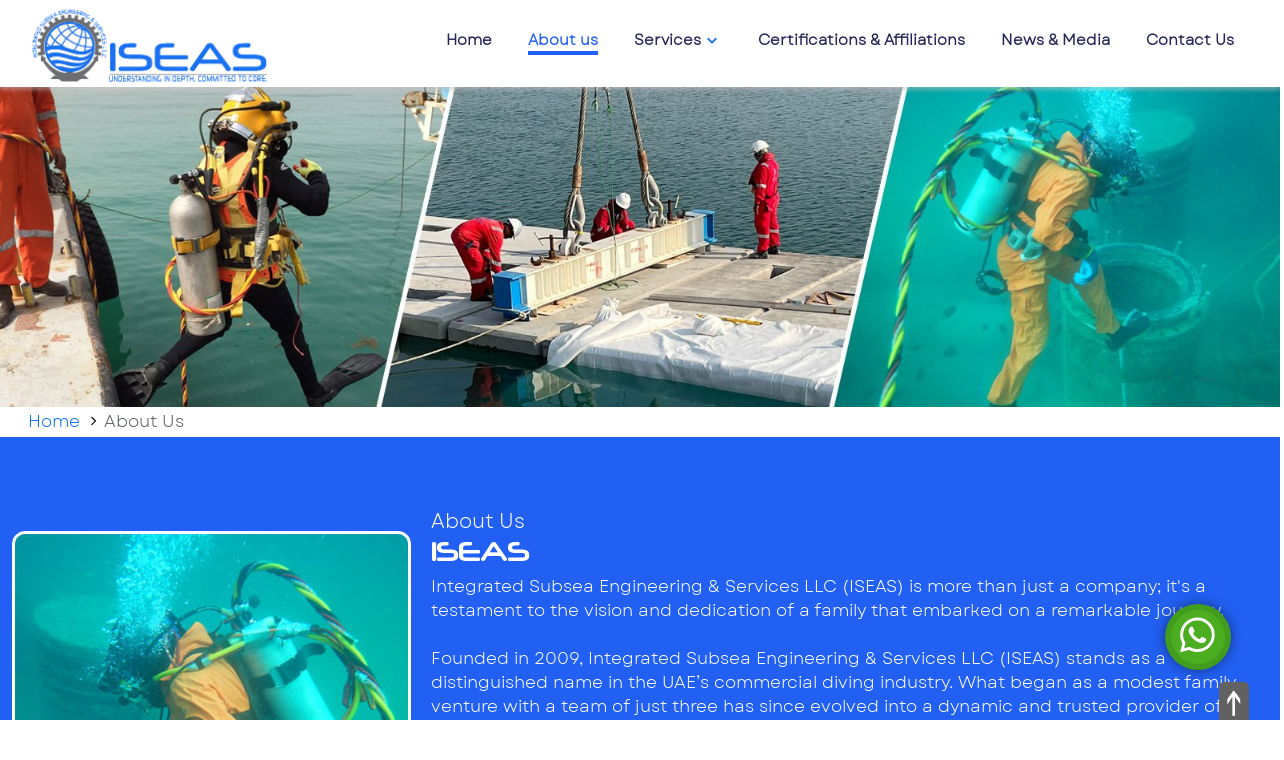

--- FILE ---
content_type: text/html; charset=UTF-8
request_url: https://www.iseas.com/aboutus
body_size: 7836
content:
<!DOCTYPE html>
<html lang="en">
<head>
<meta charset="utf-8">
<meta http-equiv="X-UA-Compatible" content="IE=edge">
<meta name="viewport" content="width=device-width, initial-scale=1.0, user-scalable=no,user-scalable=0">

<title>Aboutus</title>

<meta name="description" content="Liana Health Care is one of the pioneers in developing quality organic, herbal, ayurvedic, cosmetics and natural products." />

<meta name="keywords" content="herbal, ayurvedic, cosmetics, natural products" />

<link rel="canonical"  href="https://www.iseas.com/aboutus">
<meta name="p:domain_verify" content="a65fad57c12c56e4c5ea4a5da18f2382">
<link rel="preload" href="https://www.iseas.com/assets/developers/css/proj.css" as="style" onload="this.onload=null;this.rel='stylesheet'">
<noscript><link rel="stylesheet" href="https://www.iseas.com/assets/developers/css/proj.css"></noscript>
<link rel="shortcut icon" href="https://www.iseas.com/favicon.ico">
<script>var _siteRoot='index.html',_root='index.html'; var site_url = 'https://www.iseas.com/'; var theme_url = 'https://www.iseas.com/assets/designer/themes/default/'; var resource_url = 'https://www.iseas.com/assets/designer/resources/'; var gObj = {};</script>

<link rel="stylesheet" href="https://www.iseas.com/assets/designer/themes/default/css/bootstrap.css">
<link href="https://www.iseas.com/assets/designer/themes/default/css/conditional.css" rel="stylesheet">




<!-- Google Tag Manager -->
<script>(function(w,d,s,l,i){w[l]=w[l]||[];w[l].push({'gtm.start':
new Date().getTime(),event:'gtm.js'});var f=d.getElementsByTagName(s)[0],
j=d.createElement(s),dl=l!='dataLayer'?'&l='+l:'';j.async=true;j.src=
'https://www.googletagmanager.com/gtm.js?id='+i+dl;f.parentNode.insertBefore(j,f);
})(window,document,'script','dataLayer','GTM-TM3RWK73');</script>
<!-- End Google Tag Manager -->

<!-- Google Tag Manager (noscript) -->
<noscript><iframe src="https://www.googletagmanager.com/ns.html?id=GTM-TM3RWK73"
height="0" width="0" style="display:none;visibility:hidden"></iframe></noscript>
<!-- End Google Tag Manager (noscript) -->

<script src="https://ajax.aspnetcdn.com/ajax/jquery/jquery-1.10.2.min.js"></script> 
<script defer src="https://www.iseas.com/assets/developers/js/common.js"></script>


</head>

<!-- google off index -->
<noscript><div style="height:30px;border:3px solid #6699ff;text-align:center;font-weight:bold;padding-top:10px">Java script is disabled , please enable your browser java script first.</div></noscript>
	<body>
	<!-- #BeginLibraryItem "/Library/header.lbi" -->
<header class="sticky-top">
<div class="header">
<div class="container-xxl">
<div class="logo float-start"><a href="https://www.iseas.com/" title="Integrated Subsea Engineering &amp; Services"><img src="https://www.iseas.com/assets/designer/themes/default/images/logo.jpg" width="247" height="45" decoding="async"  alt="" class="img-fluid mx-auto"/></a></div>

<!-- end -->
<div class="float-end">
<nav class="navbar navbar-expand-lg p-0 ">
<div class="w-100">
<button class="navbar-toggler" type="button" data-bs-toggle="offcanvas" data-bs-target="#offcanvasNavbar2" aria-controls="offcanvasNavbar2" aria-label="Toggle navigation"> <span class="navbar-toggler-icon"></span> </button>
<div class="offcanvas offcanvas-end" tabindex="-1" id="offcanvasNavbar2" aria-labelledby="offcanvasNavbar2Label">
<div class="offcanvas-header">
<h5 class="offcanvas-title" id="offcanvasNavbar2Label">Navigation</h5>
<button type="button" class="btn-close" data-bs-dismiss="offcanvas" aria-label="Close"></button>
</div>
       
<div class="offcanvas-body ">
<ul class="navbar-nav mt-2 fw-bold">
<li class="nav-item"> 
<a class="nav-link " href="https://www.iseas.com/" title="Home">Home</a></li>
<li class="nav-item"> 
<a class="nav-link active" href="https://www.iseas.com/aboutus" title="About us">About us</a></li>
<li class="nav-item dropdown">
<a class="nav-link dropdown-toggle ser" href="#" data-bs-toggle="dropdown" title="Services">Services <img src="https://www.iseas.com/assets/designer/themes/default/images/arrow_dwn.svg" width="20" height="20" title="" alt="" decoding="async" fetchpriority="low" loading="lazy"> </a>

<ul class="dropdown-menu">
<li><a class="dropdown-item" href="https://www.iseas.com/diving-services" title="Diving Services">Diving Services</a></li>
<li><a class="dropdown-item" href="https://www.iseas.com/rov-services" title="ROV Services">ROV Services</a></li>
<li><a class="dropdown-item" href="https://www.iseas.com/diving-equipment-rental-services" title="Diving Equipment Rental Servic..">Diving Equipment Rental Servic..</a></li>
<li><a class="dropdown-item" href="https://www.iseas.com/consultation-site-supervision-services" title="Consultation & Site Supervisio..">Consultation & Site Supervisio..</a></li>


</ul>
</li>

<li class="nav-item"> 
<a class="nav-link " href="https://www.iseas.com/certificate_n_affiliation" title="Certifications &amp; Affiliations ">Certifications &amp; Affiliations  </a></li>
<li class="nav-item"> 
<a class="nav-link " href="https://www.iseas.com/news" title="News &amp; Media">News &amp; Media </a></li>
<li class="nav-item"> 
<a class="nav-link " href="https://www.iseas.com/contactus" title="Contact Us">Contact Us </a></li>

</ul>
</div></div></div>

</nav>
</div>
<!-- end -->
</div></div>
</header><!-- #EndLibraryItem -->

<!-- #EndLibraryItem --><!--Header end-->
	
			<div class="inner_banner">
			<img src="https://www.iseas.com/uploaded_files/thumb_cache/thumb_1600_399_inner-poage-banner.jpg" class="w-100" alt="" loading="lazy" fetchpriority="low" decoding="async">
			</div>
		
		
<nav aria-label="breadcrumb" class="breadcrumb_bg px-3  fw-semibold">
<div class="container-xxl">
<ol class="breadcrumb">
<li class="breadcrumb-item"><a href="https://www.iseas.com/">Home</a></li>
<li class="breadcrumb-item active" aria-current="page">About Us</li>
</ol>
</div>
</nav>



<div class="about_sec1">
    <div class="container-xxl">
        <div class="row g-0">
            <div class="col-lg-4">
                <img src="https://www.iseas.com/assets/designer/themes/default/images/about-img1.jpg" class="about_sec1_img d-none d-lg-block mt-lg-4" alt="" loading="lazy" fetchpriority="low" decoding="async">
            </div>
            <div class="col-lg-8">
                <div class="text-white lh-base">
                    <p class="fs-5">About Us</p>
                    <h1 class="fw-bolder text-white">ISEAS</h1>
                    <p>Integrated&nbsp;Subsea Engineering &amp; Services LLC (ISEAS) is more than just a company; it&#39;s a testament to the vision and dedication of a family that embarked on a remarkable journey.</p>

<p>&nbsp;</p>

<p>Founded in 2009, Integrated Subsea Engineering &amp; Services LLC (ISEAS) stands as a distinguished name in the UAE&rsquo;s commercial diving industry. What began as a modest family venture with a team of just three has since evolved into a dynamic and trusted provider of specialized subsea solutions&mdash;serving the region&rsquo;s most demanding onshore and offshore projects.</p>

<p>&nbsp;</p>

<p>ISEAS is built on a legacy of vision, perseverance, and a deep-rooted commitment to excellence. Over the years, we have grown not only in scale but also in capability, offering a full suite of <strong>commercial diving, subsea engineering, and civil marine services</strong> across sectors such as <strong>oil and gas, marine </strong><strong>civil </strong><strong>construction, utilities, </strong><strong>Ports &amp; Harbors </strong><strong>and infrastructure maintenance</strong><strong>.</strong></p>

<p>&nbsp;</p>

<p>Our strength lies in our <strong>peopl</strong><strong>e &ndash;</strong> a team of highly trained, certified and motivated commercial divers, engineers, and technical specialists who operate with precision, professionalism, and a steadfast commitment to <strong>quality and safety</strong><strong>.</strong> Whether supporting complex offshore campaigns or critical inshore repairs, ISEAS delivers with efficiency, reliability, and in compliance to the highest industry standards, including <strong>IMCA</strong><strong>, IOGP, </strong><strong>ADCI</strong><strong>, HSE and IMO </strong><strong>guidelines</strong>.</p>

<p>&nbsp;</p>

<p>At the heart of our operations is a set of <strong>core family values</strong> &ndash; <strong>integrity, trust, and personalized service</strong> &ndash; that define how we do business. As a family-owned enterprise, we recognize the importance of building lasting relationships, both within our team and with our clients. This ethos has enabled us to maintain long-standing partnerships built on mutual respect, responsiveness, and results.</p>

<p>&nbsp;</p>

<p>When you work with ISEAS, you gain more than a service provider&mdash;you gain a <strong>dedicated partner</strong> committed to supporting your objectives with clarity, care, and continuity. We take pride in being not only technically capable but also deeply customer-focused, ensuring that every engagement reflects our promise of <strong>excellence, safety, and reliability</strong>.</p>

<p>&nbsp;</p>

<p>We welcome you to experience the ISEAS difference.</p>
                    
                    
                  
                </div>
            </div>
        </div>
    </div>
</div>


<div class="about_sec2">
<div class="container-xxl">
<div class="bg-white rounded-3 p-4">
<div class="row g-0">
<div class="col-md-8 col-lg-9">
<p class="fs-4 text-black fw-bold neuropol">Our <span class="text-danger">Vision</span></p>
<p class="mt-3 text-black lh-base">At Integrated Subsea Engineering & Services LLC, our vision is to be a leading and trusted partner in delivering world-class subsea services that support the evolving needs of the near shore and offshore energy sector. We are focused to lead through innovation, uphold the highest standards of safety and integrity, and foster long-term relationships built on performance, transparency, and shared success. As we grow, we aim to shape the future of the subsea industry and create lasting value for all stakeholders.</p>
</div>
<div class="col-md-4 col-lg-3 ps-md-4 text-end"><img src="https://www.iseas.com/assets/designer/themes/default/images/vision-img.jpg" alt="" loading="lazy" fetchpriority="low" decoding="async" class="rounded-3 w-100 d-none d-md-block"></div>
</div>
</div>

<div class="bg-white rounded-3 p-4 mt-3">
<div class="row g-0">
<div class="col-md-4 col-lg-3 pe-md-4"><img src="https://www.iseas.com/assets/designer/themes/default/images/mission-img.jpg" alt="" loading="lazy" fetchpriority="low" decoding="async" class="rounded-3 w-100 d-none d-md-block"></div>
<div class="col-md-8 col-lg-9">
<p class="fs-4 text-black fw-bold neuropol">Our <span class="text-danger">Mission</span></p>
<p class="mt-3 text-black lh-base">At Integrated Subsea Engineering and Services LLC, our mission is simple: To deliver smart, reliable subsea solutions while keeping people safe, protecting the environment, and doing things the right way.We believe quality and safety go hand-in-hand. That's why we're fully committed to the highest standards in Quality, Health, Safety, Security, and Environmental care (QHSSE)—not just as a checklist, but as a mindset that guides everything we do.
Because at the end of the day, it's not just about getting the job done or being no.1 – it is about doing it safely, responsibly, and sustainably.</p>
</div>
</div>
</div>
</div>
</div>


<div class="about_sec3">
<div class="container-xxl">
<h1 class="fw-bolder text-white text-center">Our Core Values</h1>
<div class="row gx-0 gy-2 gy-sm-5 row-cols-1 row-cols-sm-2 row-cols-lg-3 mt-3">

<div class="col">
<p class="text-center"><button type="button" class="value_tab lead" data-bs-toggle="modal" data-bs-target="#value1"><img src="https://www.iseas.com/assets/designer/themes/default/images/value-ico1.svg" alt=""> Customer Focus</button></p>

<div class="modal fade" id="value1" tabindex="-1" aria-labelledby="exampleModalLabel" aria-hidden="true">
<div class="modal-dialog modal-dialog-centered">
<div class="modal-content">
<div class="modal-header">
<h1 class="modal-title fs-5" id="exampleModalLabel">Customer Focus</h1>
<button type="button" class="btn-close" data-bs-dismiss="modal" aria-label="Close"></button>
</div>
<div class="modal-body">
<div class="fw-medium text-black lh-base">Customer Focus is our North Star at ISEAS. We treat our clients as part of our extended family, ensuring unwavering support, top-tier services, and a commitment to their success. With a foundation in family values, trust, and integrity, we prioritise personalised service, making every client's experience exceptional. At ISEAS, your satisfaction is not just a goal—it's our promise.</div> 
</div>
</div>
</div>
</div>
</div>

<div class="col">
<p class="text-center"><button type="button" class="value_tab lead" data-bs-toggle="modal" data-bs-target="#value2"><img src="https://www.iseas.com/assets/designer/themes/default/images/value-ico2.svg" alt=""> Innovation</button></p>

<div class="modal fade" id="value2" tabindex="-1" aria-labelledby="exampleModalLabel" aria-hidden="true">
<div class="modal-dialog modal-dialog-centered">
<div class="modal-content">
<div class="modal-header">
<h1 class="modal-title fs-5" id="exampleModalLabel">Innovation</h1>
<button type="button" class="btn-close" data-bs-dismiss="modal" aria-label="Close"></button>
</div>
<div class="modal-body">
<div class="fw-medium text-black lh-base">We embrace creativity and forward-thinking to drive continual improvement in everything we do. Fueled by a passion for pioneering solutions, we invite and celebrate ideas that shape our success. At ISEAS, we believe innovation is the key to unlocking limitless possibilities, and we encourage every team member to contribute their unique perspectives. Together, we build a future defined by ingenuity and excellence.</div> 
</div>
</div>
</div>
</div>
</div>

<div class="col">
<p class="text-center"><button type="button" class="value_tab lead" data-bs-toggle="modal" data-bs-target="#value3"><img src="https://www.iseas.com/assets/designer/themes/default/images/value-ico3.svg" alt=""> Commitment to Safety</button></p>

<div class="modal fade" id="value3" tabindex="-1" aria-labelledby="exampleModalLabel" aria-hidden="true">
<div class="modal-dialog modal-dialog-centered">
<div class="modal-content">
<div class="modal-header">
<h1 class="modal-title fs-5" id="exampleModalLabel">Commitment to Safety</h1>
<button type="button" class="btn-close" data-bs-dismiss="modal" aria-label="Close"></button>
</div>
<div class="modal-body">
<div class="fw-medium text-black lh-base">We embrace creativity and forward-thinking to drive continual improvement in everything we do. Fueled by a passion for pioneering solutions, we invite and celebrate ideas that shape our success. At ISEAS, we believe innovation is the key to unlocking limitless possibilities, and we encourage every team member to contribute their unique perspectives. Together, we build a future defined by ingenuity and excellence.</div> 
</div>
</div>
</div>
</div>
</div>

<div class="col">
<p class="text-center"><button type="button" class="value_tab lead" data-bs-toggle="modal" data-bs-target="#value4"><img src="https://www.iseas.com/assets/designer/themes/default/images/value-ico4.svg" alt=""> Teamwork</button></p>

<div class="modal fade" id="value4" tabindex="-1" aria-labelledby="exampleModalLabel" aria-hidden="true">
<div class="modal-dialog modal-dialog-centered">
<div class="modal-content">
<div class="modal-header">
<h1 class="modal-title fs-5" id="exampleModalLabel">Teamwork</h1>
<button type="button" class="btn-close" data-bs-dismiss="modal" aria-label="Close"></button>
</div>
<div class="modal-body">
<div class="fw-medium text-black lh-base">Teamwork is our strength at ISEAS. We believe that collaboration is the key to achieving extraordinary results. Our diverse and skilled team works seamlessly together, combining our administration & diving expertise to tackle challenges and exceed expectations. At ISEAS, we value each team member's contribution, fostering an environment where unity powers our success.</div> 
</div>
</div>
</div>
</div>
</div>

<div class="col">
<p class="text-center"><button type="button" class="value_tab lead" data-bs-toggle="modal" data-bs-target="#value5"><img src="https://www.iseas.com/assets/designer/themes/default/images/value-ico5.svg" alt=""> Accountability</button></p>

<div class="modal fade" id="value5" tabindex="-1" aria-labelledby="exampleModalLabel" aria-hidden="true">
<div class="modal-dialog modal-dialog-centered">
<div class="modal-content">
<div class="modal-header">
<h1 class="modal-title fs-5" id="exampleModalLabel">Accountability</h1>
<button type="button" class="btn-close" data-bs-dismiss="modal" aria-label="Close"></button>
</div>
<div class="modal-body">
<div class="fw-medium text-black lh-base">Accountability is our duty at ISEAS. We take ownership of our actions and decisions, holding ourselves to the highest standards. At every level, we are committed to delivering on our promises and taking responsibility for the impact of our work. Transparency, integrity, and a dedication to excellence guide our every move. At ISEAS, accountability is not just a value—it's the bedrock of our reliability and trustworthiness.</div> 
</div>
</div>
</div>
</div>
</div>

<div class="col">
<p class="text-center"><button type="button" class="value_tab lead" data-bs-toggle="modal" data-bs-target="#value6"><img src="https://www.iseas.com/assets/designer/themes/default/images/value-ico6.svg" alt=""> Integrity</button></p>

<div class="modal fade" id="value6" tabindex="-1" aria-labelledby="exampleModalLabel" aria-hidden="true">
<div class="modal-dialog modal-dialog-centered">
<div class="modal-content">
<div class="modal-header">
<h1 class="modal-title fs-5" id="exampleModalLabel">Integrity</h1>
<button type="button" class="btn-close" data-bs-dismiss="modal" aria-label="Close"></button>
</div>
<div class="modal-body">
<div class="fw-medium text-black lh-base">Integrity is our compass at ISEAS. We uphold the highest ethical standards in all our endeavors. Transparency, honesty, and a steadfast commitment to doing what's right define our actions. At ISEAS, integrity is not just a value; it's the foundation upon which we build lasting trust with our clients and partners. In every interaction, you can rely on us to uphold the principles of integrity and ethical conduct.</div> 
</div>
</div>
</div>
</div>
</div>  

</div>
</div>
</div>


<div class="our_team_sect">
<div class="container-xxl">
<div class="cms_area">
<div class="text-center">
<h1 class="fw-bolder text-white text-center">Meet Our Team</h1>


<div id="team_scroll" class="owl-carousel owl-theme scroll_arr2">
<div class="item">
<div class="team_w rounded-4 bg-white mb-3 mt-3 m-auto">
 <div class="team_img rounded-4 overflow-hidden">
 <img src="https://www.iseas.com/assets/designer/themes/default/images/team_img1.jpg" alt="" class="" width="315" height="315" loading="lazy" decoding="async" fetchpriority="low">
 </div>
 
<div class="team_info p-3 text-center">
<div class="team_name fw-bold">KRISHAN KUMAR</div>
<div class="team_desig fw-semibold">Managing Director</div>
</div></div></div>

<div class="item">
<div class="team_w rounded-4 bg-white mb-3 mt-3 m-auto">
 <div class="team_img rounded-4 overflow-hidden">
 <img src="https://www.iseas.com/assets/designer/themes/default/images/team_img2.jpg" alt="" class="" width="315" height="315" loading="lazy" decoding="async" fetchpriority="low">
 </div>
 
<div class="team_info p-3 text-center">
<div class="team_name fw-bold">VEDANT KUMAR</div>
<div class="team_desig fw-semibold">Executive Director </div>
</div></div></div>

<div class="item">
<div class="team_w rounded-4 bg-white mb-3 mt-3 m-auto">
 <div class="team_img rounded-4 overflow-hidden">
 <img src="https://www.iseas.com/assets/designer/themes/default/images/team_img3.jpg" alt="" class="" width="315" height="315" loading="lazy" decoding="async" fetchpriority="low">
</div>
 
<div class="team_info p-3 text-center">
<div class="team_name fw-bold">POONAM KUMAR</div>
<div class="team_desig fw-semibold">Admin Manager</div>
</div></div></div>



<div class="item">
<div class="team_w rounded-4 bg-white mb-3 mt-3 m-auto">
 <div class="team_img rounded-3 overflow-hidden">
 <img src="https://www.iseas.com/assets/designer/themes/default/images/team_img4.jpg" alt="" class="" width="315" height="315" loading="lazy" decoding="async" fetchpriority="low">
 </div>
 
<div class="team_info p-3 text-center">
<div class="team_name fw-bold">BALPREET SINGH MAAN</div>
<div class="team_desig fw-semibold">Operations Manager</div>
</div>
</div>
</div>

<!--<div class="item">
<div class="team_w rounded-4 bg-white mb-3 mt-3 m-auto">
 <div class="team_img rounded-3 overflow-hidden">
 <img src="images/team_img5.jpg" alt="" class="" width="315" height="315" loading="lazy" decoding="async" fetchpriority="low">
 </div>
 
<div class="team_info p-3 text-center">
<div class="team_name fw-bold">GAJINDER SINGH</div>
<div class="team_desig fw-semibold">Equipment Data Controller/QHSE Manager</div>
</div>
</div>
</div>-->

<div class="item">
<div class="team_w rounded-4 bg-white mb-3 mt-3 m-auto">
 <div class="team_img rounded-3 overflow-hidden">
 <img src="https://www.iseas.com/assets/designer/themes/default/images/team_img6.jpg" alt="" class="" width="315" height="315" loading="lazy" decoding="async" fetchpriority="low">
 </div>
 
<div class="team_info p-3 text-center">
<div class="team_name fw-bold">SARAVANAN PALANIKUMAR</div>
<div class="team_desig fw-semibold">IT &#x3a; Procurement Manager</div>
</div>
</div>
</div>
<div class="item">
<div class="team_w rounded-4 bg-white mb-3 mt-3 m-auto">
 <div class="team_img rounded-3 overflow-hidden">
 <img src="https://www.iseas.com/assets/designer/themes/default/images/team_img7.jpg" alt="" class="" width="315" height="315" loading="lazy" decoding="async" fetchpriority="low">
 </div>
 
<div class="team_info p-3 text-center">
<div class="team_name fw-bold">MOHAMMED ASGAR PULLATH</div>
<div class="team_desig fw-semibold">PRO</div>
</div></div></div>

<div class="item">
<div class="team_w rounded-4 bg-white mb-3 mt-3 m-auto">
<div class="team_img rounded-4 overflow-hidden">
<img src="https://www.iseas.com/assets/designer/themes/default/images/siddharth_vyas.jpeg" alt="Mr. Siddharth Vyas" class="" width="315" height="315" loading="lazy" decoding="async" fetchpriority="low"></div>
<div class="team_info p-3 text-center">
<div class="team_name fw-bold">SIDDHARTH VYAS</div>
<div class="team_desig fw-semibold">Onshore Project Executive</div>
</div>

</div></div>
<!--<div class="item">
<div class="team_w rounded-4 bg-white mb-3 mt-3 m-auto">
 <div class="team_img rounded-3 overflow-hidden">
 <img src="images/team_img8.jpg" alt="" class="" width="315" height="315" loading="lazy" decoding="async" fetchpriority="low">
</div>

<div class="team_info p-3 text-center">
<div class="team_name fw-bold">NEHA AGARWAL</div>
<div class="team_desig fw-semibold">Finance Manager</div>
</div></div></div>-->


<div class="item">
<div class="team_w rounded-4 bg-white mb-3 mt-3 m-auto">
 <div class="team_img rounded-3 overflow-hidden">
 <img src="https://www.iseas.com/assets/designer/themes/default/images/team_img12.jpg" alt="" class="" width="315" height="315" loading="lazy" decoding="async" fetchpriority="low">
 </div>
 
<div class="team_info p-3 text-center">
<div class="team_name fw-bold">CATHELYN DE GUZMAN</div>
<div class="team_desig fw-semibold">Secretary</div>
</div></div></div>

<div class="item">
<div class="team_w rounded-4 bg-white mb-3 mt-3 m-auto">
 <div class="team_img rounded-3 overflow-hidden">
 <img src="https://www.iseas.com/assets/designer/themes/default/images/team_img10.jpg" alt="" class="" width="315" height="315" loading="lazy" decoding="async" fetchpriority="low">
 </div>
 
<div class="team_info p-3 text-center">
<div class="team_name fw-bold">ELIZABETH BANEL</div>
<div class="team_desig fw-semibold">Proposal &amp; Project Document Controller</div>
</div></div></div>

<!--<div class="item">
<div class="team_w rounded-4 bg-white mb-3 mt-3 m-auto">
 <div class="team_img rounded-3 overflow-hidden">
 <img src="images/team_img11.jpg" alt="" class="" width="315" height="315" loading="lazy" decoding="async" fetchpriority="low">
 </div>
 
<div class="team_info p-3 text-center">
<div class="team_name fw-bold">CHETAN JANGID</div>
<div class="team_desig fw-semibold">Accountant &amp; Logistics Coordinator</div>
</div></div></div>-->



<!--<div class="item">
<div class="team_w rounded-4 bg-white mb-3 mt-3 m-auto">
<div class="team_img rounded-3 overflow-hidden">
<img src="images/team_img13.jpg" alt="" class="" width="315" height="315" loading="lazy" decoding="async" fetchpriority="low">
</div>

<div class="team_info p-3 text-center">
<div class="team_name fw-bold">BRITTO BURSOM</div>
<div class="team_desig fw-semibold">Accounts &amp; Admin Assistant</div>
</div></div></div>-->

<div class="item">
<div class="team_w rounded-4 bg-white mb-3 mt-3 m-auto">
<div class="team_img rounded-3 overflow-hidden">
<img src="https://www.iseas.com/assets/designer/themes/default/images/team_img15.jpg" alt="" class="" width="315" height="315" loading="lazy" decoding="async" fetchpriority="low">
</div>

<div class="team_info p-3 text-center">
<div class="team_name fw-bold">RAVI RAJ SINGH </div>
<div class="team_desig fw-semibold">Finance Controller</div>
</div></div></div>

<div class="item">
<div class="team_w rounded-4 bg-white mb-3 mt-3 m-auto">
<div class="team_img rounded-3 overflow-hidden">
<img src="https://www.iseas.com/assets/designer/themes/default/images/team_img16.jpeg" alt="PALAK" class="" width="315" height="315" loading="lazy" decoding="async" fetchpriority="low">
</div>

<div class="team_info p-3 text-center">
<div class="team_name fw-bold">PALAK </div>
<div class="team_desig fw-semibold">Account Assistant</div>
</div></div></div>


</div>

</div></div>
</div>
</div>
  
<div class="clearfix"></div>
	<!-- MIDDLE ENDS -->


<!--Footer-Start --><!-- #BeginLibraryItem "/Library/footer.lbi" -->

<footer class="pt-4 pt-md-5 pb-md-5 text-start">

<div class="container-xxl">



<div class="pt-4 pb-4 pt-md-5 pb-md-5 text-center">

<a href="https://www.iseas.com/contactus" class="border-btn rounded-2 text-uppercase">Contact Us</a>

</div>



<div class="row">

<div class="col-md-6 col-lg-3">

<h3 class="d-none d-md-block ft_heading fw-bolder d-block nunito text-uppercase"> Contact Details</h3>

<h3 class="d-block d-md-none dd_next hand ft_heading fw-bolder  d-block nunito text-uppercase">Contact Details</h3>



<div class="f_dd_box">

<div class="ft_cont_dtl ">

<p class="foot_contact fw-light pt-1 mb-3">



<span class="text-white d-block">

Yard # 14, Street # 23,
Industrial Area 13, Sharjah, UAE.
</span>

</p>



<p class="foot_contact fw-light pt-1 mb-1">

<i class="text-center float-start me-2"><img src="https://www.iseas.com/assets/designer/themes/default/images/call.svg" width="18" height="18" title="" alt="" decoding="async" fetchpriority="low" loading="lazy"></i>

<span class="text-white d-block">

<a class="d-block" href="tel:+971 6 569 0017">+971 6 569 0017</a></span></p>



<p class="foot_contact fw-light pt-1 mb-1">

<i class="text-center float-start me-2"><img src="https://www.iseas.com/assets/designer/themes/default/images/email.svg" width="18" height="18" title="" alt="" decoding="async" fetchpriority="low" loading="lazy">

</i>

<span class="text-white d-block">

<a href="mailto:info@iseas.com" title="">info@iseas.com</a></span></p>



<p class="foot_contact fw-light pt-1 mb-1">

<i class="text-center float-start me-2"><img src="https://www.iseas.com/assets/designer/themes/default/images/globe-ico.svg" width="18" height="18" title="" alt="" decoding="async" fetchpriority="low" loading="lazy">

</i>

<span class="text-white d-block">

<a href="https://www.iseas.com/" title="" target="_blank">www.iseas.com</a></span></p>



</div>

</div></div>



<div class="col-md-6 col-lg-3">

<h3 class="d-none d-md-block ft_heading fw-bolder d-block nunito text-uppercase"> Office Hours</h3>

<h3 class="d-block d-md-none dd_next hand ft_heading fw-bolder  d-block nunito text-uppercase">Office Hours</h3>



<div class="f_dd_box">

<div class="ft_cont_dtl ">

<p class="foot_contact fw-light pt-1 mb-3">

<i class="text-center float-start me-2"><img src="https://www.iseas.com/assets/designer/themes/default/images/time_icon.svg" width="16" height="18" title="" alt="" decoding="async" fetchpriority="low" loading="lazy"></i>

<span class="text-white d-block">



Monday to Friday 08:30 am to 5:30 pm
</p>





<p class="foot_contact fw-light pt-1 mb-3">

<i class="text-center float-start me-2"><img src="https://www.iseas.com/assets/designer/themes/default/images/time_icon.svg" width="16" height="18" title="" alt="" decoding="async" fetchpriority="low" loading="lazy"></i>

<span class="text-white d-block">



Saturday 10:00 am to 1:00 pm </p>



<p class="foot_contact fw-light pt-1 mb-1">

<i class="text-center float-start me-2"><img src="https://www.iseas.com/assets/designer/themes/default/images/time_icon.svg" width="16" height="18" title="" alt="" decoding="async" fetchpriority="low" loading="lazy"></i>

<span class="text-white d-block">

Closed on Sundays</p>







</div>

</div></div>



<div class="col-md-6 col-lg-3">

<h3 class="d-none d-md-block ft_heading fw-bolder d-block nunito text-uppercase">Quick Links</h3>

<h3 class="d-block d-md-none dd_next hand ft_heading fw-bolder d-block nunito text-uppercase">Quick Links</h3>

<div class="f_dd_box">

<div class="ft_link mb-3 fw-medium">

<ul>

<li><a href="https://www.iseas.com/" title="Home">Home</a></li>

<li><a href="https://www.iseas.com/aboutus" title="About Us">About Us</a></li>

<li><a href="https://www.iseas.com/category" title="Services">Services</a></li>

<li><a href="https://www.iseas.com/news" title="News &amp; Media">News &amp; Media</a></li>

<li><a href="https://www.iseas.com/career" title="Career">Career</a></li>



</ul>

</div>

</div>

</div>



<div class="col-md-6 col-lg-3">

<h3 class="d-none d-md-block ft_heading fw-bolder d-block nunito text-uppercase">Info Links</h3>

<h3 class="d-block d-md-none dd_next hand ft_heading fw-bolder d-block nunito text-uppercase">Info Links</h3>

<div class="f_dd_box">

<div class="ft_link mb-3 fw-medium">

<ul>

<li><a href="https://www.iseas.com/faq" title="FAQs">FAQs</a></li>

<li><a href="https://www.iseas.com/testimonials" title="Testimonials">Testimonials</a></li>

<li><a href="https://www.iseas.com/pages/newsletter" title="Newsletter" class="pop1" data-type="iframe">Newsletter</a></li>

<li><a href="https://www.iseas.com/privacy-policy" title="Privacy Policy">Privacy Policy</a></li>

<li><a href="https://www.iseas.com/terms-conditions" title="Terms and Conditions">Terms and Conditions</a></li>

<li><a href="https://www.iseas.com/sitemap" title="Sitemap">Sitemap</a></li>

</ul>

</div></div></div>

</div>





<div class="ft_middle d-flex flex-wrap justify-content-between align-items-center">

<div class="d-flex flex-wrap align-items-center py-3">

<b class="me-3 d-block ft_logo"><a href="https://www.iseas.com/" title="ISEAS"><img src="https://www.iseas.com/assets/designer/themes/default/images/ft_logo.png" width="174" height="36" title="ISEAS" alt="" decoding="async" fetchpriority="low" loading="lazy"></a></b>

<span class="copy_rgt">Copyright © 2025, ISEAS.<br>

 All rights reserved. </span>

</div>





 


<div class="follow_link mt-3 d-flex">

<b class="d-block">

<a href="https://www.facebook.com/ISEAS.SHARJAH" target="_blank" title="Facebook"><i class="text-center d-block"><img src="https://www.iseas.com/assets/designer/themes/default/images/icon_fb.svg" width="20" height="20" title="Facebook" alt="" decoding="async" fetchpriority="low" loading="lazy"></i> </a>

<a href="https://twitter.com/ISEAS12" target="_blank" title="Twitter"><i class="text-center d-block"><img src="https://www.iseas.com/assets/designer/themes/default/images/icon_tw.svg" width="20" height="20" title="Twitter" alt="" decoding="async" fetchpriority="low" loading="lazy"></i></a>

<a href="https://www.instagram.com/iseas_sharjah/" target="_blank" title="Instagram"><i class="text-center d-block"><img src="https://www.iseas.com/assets/designer/themes/default/images/icon_insta.svg" width="20" height="20" title="Instagram" alt="" decoding="async" fetchpriority="low" loading="lazy"></i> </a>

<a href="https://www.linkedin.com/in/iseas-llc-23a02ba0/" target="_blank" title="Linkedin In"><i class="text-center d-block"><img src="https://www.iseas.com/assets/designer/themes/default/images/icon_in.svg" width="20" height="20" title="Linkedin In" alt="" decoding="async" fetchpriority="low" loading="lazy"></i> </a>

<a href="https://www.youtube.com/@ISEASUAE" target="_blank" title="Youtube"><i class="text-center d-block"><img src="https://www.iseas.com/assets/designer/themes/default/images/icon_yt.svg" width="20" height="20" title="Youtube" alt="" decoding="async" fetchpriority="low" loading="lazy"></i> </a>

<br><br>
<script type="text/javascript"> //<![CDATA[
  var tlJsHost = ((window.location.protocol == "https:") ? "https://secure.trust-provider.com/" : "http://www.trustlogo.com/");
  document.write(unescape("%3Cscript src='" + tlJsHost + "trustlogo/javascript/trustlogo.js' type='text/javascript'%3E%3C/script%3E"));
//]]></script>
<script language="JavaScript" type="text/javascript">
  TrustLogo("https://www.positivessl.com/images/seals/positivessl_trust_seal_sm_124x32.png", "POSDV", "none");
</script>
</b>

</div>





</div>

</div>

</footer>












<div class="wts-app"><a href="https://api.whatsapp.com/send?phone=+971 56 178 7345&amp;text=Welcome to ISEAS, How we can help you?," target="_blank" title="Whatsapp"><img src="https://www.iseas.com/assets/designer/themes/default/images/whatsapp-icon.svg" alt="Whatsapp" loading="lazy" fetchpriority="low" decoding="async"></a></div>

<div class="clearfix"></div>






<p id="back-top"><a href="#top"><span></span></a></p>


<p id="back-top"><a href="#top"><span></span></a></p>

<script>var Page='';</script>
	
<script src="https://www.iseas.com/assets/designer/resources/Scripts/jquery-1.10.2.js"></script>
<script src="https://www.iseas.com/assets/designer/resources/Scripts/bootstrap.js"></script>
<script type="text/javascript" src="https://www.iseas.com/assets/designer/resources/Scripts/script.int.dg.js"></script>

<link href="https://fonts.googleapis.com/css2?family=Nunito:wght@400;600;700;800;900&display=swap" rel="stylesheet">
</body>
</html>



--- FILE ---
content_type: text/css
request_url: https://www.iseas.com/assets/designer/themes/default/css/conditional.css
body_size: 13609
content:
@charset "utf-8";*{margin:0;padding:0;border:0;outline:0;-webkit-box-sizing:border-box;-moz-box-sizing:border-box;box-sizing:border-box}@-webkit-keyframes a{0%{-webkit-transform:rotate(0deg);transform:rotate(0deg)}to{-webkit-transform:rotate(359deg);transform:rotate(359deg)}}@keyframes a{0%{-webkit-transform:rotate(0deg);transform:rotate(0deg)}to{-webkit-transform:rotate(359deg);transform:rotate(359deg)}}@keyframes fadeOut{0%{opacity:1}to{opacity:0}}@-webkit-keyframes glide1{0%{right:0;top:0}to{right:0;top:20px}}@keyframes glide1{0%{right:0;top:0}to{right:0;top:20px}}@keyframes fade_eff{0%{opacity:0;transform:translateY(-20px);-webkit-transform:translateY(-20px)}to{opacity:1;transform:translateY(0);-webkit-transform:translateY(0)}}@-webkit-keyframes fade_eff{0%{opacity:0;transform:translateY(-20px);-webkit-transform:translateY(-20px)}to{opacity:1;transform:translateY(0);-webkit-transform:translateY(0)}}@keyframes scale_eff{0%{opacity:0;transform:scale(0);-webkit-transform:scale(0)}to{opacity:1;transform:scale(1);-webkit-transform:scale(1)}}@-webkit-keyframes scale_eff{0%{opacity:0;transform:scale(0);-webkit-transform:scale(0)}to{opacity:1;transform:scale(1);-webkit-transform:scale(1)}}@keyframes drop_eff{0%{opacity:0;transform:translateY(200px);-webkit-transform:translateY(200px)}80%{transform:translateY(-20px);-webkit-transform:translateY(-20px)}to{opacity:1;transform:translateY(0);-webkit-transform:translateY(0)}}@-webkit-keyframes drop_eff{0%{opacity:0;transform:translateY(200px);-webkit-transform:translateY(200px)}80%{transform:translateY(-20px);-webkit-transform:translateY(-20px)}to{opacity:1;transform:translateY(0);-webkit-transform:translateY(0)}}@keyframes drop_eff2{0%{opacity:0;transform:translateY(100px);-webkit-transform:translateY(100px)}to{transform:translateY(0);-webkit-transform:translateY(0)}}@-webkit-keyframes drop_eff2{0%{opacity:0;transform:translateY(100px);-webkit-transform:translateY(100px)}to{transform:translateY(0);-webkit-transform:translateY(0)}}@keyframes drop_eff3{0%{opacity:0;transform:translateY(-100px);-webkit-transform:translateY(-100px)}to{opacity:1;transform:translateY(0);-webkit-transform:translateY(0)}}@-webkit-keyframes drop_eff3{0%{opacity:0;transform:translateY(-100px);-webkit-transform:translateY(-100px)}to{opacity:1;transform:translateY(0);-webkit-transform:translateY(0)}}@keyframes drop_eff4{0%{opacity:0;transform:translateX(-100px);-webkit-transform:translateX(-100px)}to{transform:translateX(0);-webkit-transform:translateX(0)}}@-webkit-keyframes drop_eff4{0%{opacity:0;transform:translateX(-100px);-webkit-transform:translateX(-100px)}to{transform:translateX(0);-webkit-transform:translateX(0)}}@keyframes drop_eff5{0%{opacity:0;transform:translateX(100px);-webkit-transform:translateX(100px)}to{transform:translateX(0);-webkit-transform:translateX(0)}}@-webkit-keyframes drop_eff5{0%{opacity:0;transform:translateX(100px);-webkit-transform:translateX(100px)}to{transform:translateX(0);-webkit-transform:translateX(0)}}@-webkit-keyframes shake_eff{0%,to{-webkit-transform:translateX(0);transform:translateX(0)}10%,30%,50%,70%,90%{-webkit-transform:translateX(-3px);transform:translateX(-3px)}20%,40%,60%,80%{-webkit-transform:translateX(3px);transform:translateX(3px)}}@keyframes shake_eff{0%,to{-webkit-transform:translateX(0);transform:translateX(0)}10%,30%,50%,70%,90%{-webkit-transform:translateX(-3px);transform:translateX(-3px)}20%,40%,60%,80%{-webkit-transform:translateX(3px);transform:translateX(3px)}}@-webkit-keyframes zcwphone{0%,50%,to{-ms-transform:rotate(0deg);-webkit-transform:rotate(0deg);transform:rotate(0deg)}25%{-ms-transform:rotate(30deg);-webkit-transform:rotate(30deg);transform:rotate(30deg)}75%{-ms-transform:rotate(-30deg);-webkit-transform:rotate(-30deg);transform:rotate(-30deg)}}@-moz-keyframes zcwphone{0%,50%,to{-ms-transform:rotate(0deg);-webkit-transform:rotate(0deg);transform:rotate(0deg)}25%{-ms-transform:rotate(30deg);-webkit-transform:rotate(30deg);transform:rotate(30deg)}75%{-ms-transform:rotate(-30deg);-webkit-transform:rotate(-30deg);transform:rotate(-30deg)}}@keyframes zcwphone{0%,50%,to{-ms-transform:rotate(0deg);-webkit-transform:rotate(0deg);transform:rotate(0deg)}25%{-ms-transform:rotate(30deg);-webkit-transform:rotate(30deg);transform:rotate(30deg)}75%{-ms-transform:rotate(-30deg);-webkit-transform:rotate(-30deg);transform:rotate(-30deg)}}@-webkit-keyframes zcwphone2{0%,50%,to{-ms-transform:rotate(0deg);-webkit-transform:rotate(0deg);transform:rotate(0deg)}25%{-ms-transform:rotate(30deg);-webkit-transform:rotate(30deg);transform:rotate(30deg)}75%{-ms-transform:rotate(-30deg);-webkit-transform:rotate(-30deg);transform:rotate(-30deg)}}@-moz-keyframes zcwphone2{0%,50%,to{-ms-transform:rotate(0deg);-webkit-transform:rotate(0deg);transform:rotate(0deg)}25%{-ms-transform:rotate(30deg);-webkit-transform:rotate(30deg);transform:rotate(30deg)}75%{-ms-transform:rotate(-30deg);-webkit-transform:rotate(-30deg);transform:rotate(-30deg)}}@keyframes zcwphone2{0%,50%,to{-ms-transform:rotate(0deg);-webkit-transform:rotate(0deg);transform:rotate(0deg)}25%{-ms-transform:rotate(30deg);-webkit-transform:rotate(30deg);transform:rotate(30deg)}75%{-ms-transform:rotate(-30deg);-webkit-transform:rotate(-30deg);transform:rotate(-30deg)}}@-webkit-keyframes zcwmini{0%{box-shadow:0 0 8px 6px transparent,0 0 0 0 transparent,0 0 0 0 transparent}10%{box-shadow:0 0 8px 6px,0 0 12px 10px transparent,0 0 12px 14px}to{box-shadow:0 0 8px 6px transparent,0 0 0 40px transparent,0 0 0 40px transparent}}@-moz-keyframes zcwmini{0%{box-shadow:0 0 8px 6px transparent,0 0 0 0 transparent,0 0 0 0 transparent}10%{box-shadow:0 0 8px 6px,0 0 12px 10px transparent,0 0 12px 14px}to{box-shadow:0 0 8px 6px transparent,0 0 0 40px transparent,0 0 0 40px transparent}}@keyframes zcwmini{0%{box-shadow:0 0 8px 6px transparent,0 0 0 0 transparent,0 0 0 0 transparent}10%{box-shadow:0 0 8px 6px,0 0 12px 10px transparent,0 0 12px 14px}to{box-shadow:0 0 8px 6px transparent,0 0 0 40px transparent,0 0 0 40px transparent}}@-webkit-keyframes zcwmini2{0%{box-shadow:0 0 8px 6px transparent,0 0 0 0 transparent,0 0 0 0 transparent}10%{box-shadow:0 0 8px 6px,0 0 12px 10px transparent,0 0 12px 14px}to{box-shadow:0 0 8px 6px transparent,0 0 0 40px transparent,0 0 0 40px transparent}}@-moz-keyframes zcwmini2{0%{box-shadow:0 0 8px 6px transparent,0 0 0 0 transparent,0 0 0 0 transparent}10%{box-shadow:0 0 8px 6px,0 0 12px 10px transparent,0 0 12px 14px}to{box-shadow:0 0 8px 6px transparent,0 0 0 40px transparent,0 0 0 40px transparent}}@keyframes zcwmini2{0%{box-shadow:0 0 8px 6px transparent,0 0 0 0 transparent,0 0 0 0 transparent}10%{box-shadow:0 0 8px 6px,0 0 12px 10px transparent,0 0 12px 14px}to{box-shadow:0 0 8px 6px transparent,0 0 0 40px transparent,0 0 0 40px transparent}}body.compensate-for-scrollbar{overflow:hidden}.fancybox-active{height:auto}.fancybox-is-hidden{left:-9999px;margin:0;position:absolute!important;top:-9999px;visibility:hidden}.fancybox-container{-webkit-backface-visibility:hidden;backface-visibility:hidden;font-family:-apple-system,BlinkMacSystemFont,Segoe UI,Roboto,Helvetica Neue,Arial,sans-serif;height:100%;left:0;position:fixed;-webkit-tap-highlight-color:transparent;top:0;-webkit-transform:translateZ(0);transform:translateZ(0);width:100%;z-index:99992}.fancybox-container *{box-sizing:border-box}.fancybox-bg,.fancybox-inner,.fancybox-outer,.fancybox-stage{bottom:0;left:0;position:absolute;right:0;top:0}.fancybox-outer{-webkit-overflow-scrolling:touch;overflow-y:auto}.fancybox-bg{background:#1e1e1e;opacity:0;transition-duration:inherit;transition-property:opacity;transition-timing-function:cubic-bezier(.47,0,.74,.71)}.fancybox-is-open .fancybox-bg{opacity:.87;transition-timing-function:cubic-bezier(.22,.61,.36,1)}.fancybox-caption,.fancybox-infobar,.fancybox-navigation .fancybox-button,.fancybox-toolbar{direction:ltr;opacity:0;position:absolute;transition:opacity .25s,visibility 0s linear .25s;visibility:hidden;z-index:99997}.fancybox-show-caption .fancybox-caption,.fancybox-show-infobar .fancybox-infobar,.fancybox-show-nav .fancybox-navigation .fancybox-button,.fancybox-show-toolbar .fancybox-toolbar{opacity:1;transition:opacity .25s,visibility 0s;visibility:visible}.fancybox-infobar{color:#ccc;font-size:13px;-webkit-font-smoothing:subpixel-antialiased;height:44px;left:0;line-height:44px;min-width:44px;mix-blend-mode:difference;padding:0 10px;pointer-events:none;text-align:center;top:0;-webkit-touch-callout:none;-webkit-user-select:none;-moz-user-select:none;-ms-user-select:none;user-select:none}.fancybox-toolbar{right:0;top:0}.fancybox-stage{direction:ltr;overflow:visible;-webkit-transform:translateZ(0);z-index:99994}.fancybox-is-open .fancybox-stage{overflow:hidden}.fancybox-slide{-webkit-backface-visibility:hidden;backface-visibility:hidden;display:none;height:100%;left:0;outline:none;overflow:auto;-webkit-overflow-scrolling:touch;padding:44px;position:absolute;text-align:center;top:0;transition-property:opacity,-webkit-transform;transition-property:transform,opacity;transition-property:transform,opacity,-webkit-transform;white-space:normal;width:100%;z-index:99994}.fancybox-slide:before{content:"";display:inline-block;height:100%;margin-right:-.25em;vertical-align:middle;width:0}.fancybox-is-sliding .fancybox-slide,.fancybox-slide--current,.fancybox-slide--next,.fancybox-slide--previous{display:block}.fancybox-slide--next{z-index:99995}.fancybox-slide--image{overflow:visible;padding:44px 0}.fancybox-slide--image:before{display:none}.fancybox-slide--html{padding:6px 6px 0}.fancybox-slide--iframe{padding:44px 44px 0}.fancybox-content{background:#fff;display:inline-block;margin:0 0 6px;max-width:100%;overflow:auto;padding:0;padding:24px;position:relative;text-align:left;vertical-align:middle}.fancybox-slide--image .fancybox-content{-webkit-animation-timing-function:cubic-bezier(.5,0,.14,1);animation-timing-function:cubic-bezier(.5,0,.14,1);-webkit-backface-visibility:hidden;backface-visibility:hidden;background:transparent;background-repeat:no-repeat;background-size:100% 100%;left:0;margin:0;max-width:none;overflow:visible;padding:0;position:absolute;top:0;-webkit-transform-origin:top left;transform-origin:top left;transition-property:opacity,-webkit-transform;transition-property:transform,opacity;transition-property:transform,opacity,-webkit-transform;-webkit-user-select:none;-moz-user-select:none;-ms-user-select:none;user-select:none;z-index:99995}.fancybox-can-zoomOut .fancybox-content{cursor:zoom-out}.fancybox-can-zoomIn .fancybox-content{cursor:zoom-in}.fancybox-can-drag .fancybox-content{cursor:-webkit-grab;cursor:grab}.fancybox-is-dragging .fancybox-content{cursor:-webkit-grabbing;cursor:grabbing}.fancybox-container [data-selectable=true]{cursor:text}.fancybox-image,.fancybox-spaceball{background:transparent;border:0;height:100%;left:0;margin:0;max-height:none;max-width:none;padding:0;position:absolute;top:0;-webkit-user-select:none;-moz-user-select:none;-ms-user-select:none;user-select:none;width:100%}.fancybox-spaceball{z-index:1}.fancybox-slide--html .fancybox-content{margin-bottom:6px}.fancybox-slide--iframe .fancybox-content,.fancybox-slide--map .fancybox-content,.fancybox-slide--video .fancybox-content{height:100%;margin:0;overflow:visible;padding:0;width:100%}.fancybox-slide--video .fancybox-content{background:#000}.fancybox-slide--map .fancybox-content{background:#e5e3df}.fancybox-slide--iframe .fancybox-content{background:#fff;height:calc(100% - 44px);margin-bottom:44px}.fancybox-iframe,.fancybox-video{background:transparent;border:0;height:100%;margin:0;overflow:hidden;padding:0;width:100%}.fancybox-iframe{vertical-align:top}.fancybox-error{background:#fff;cursor:default;max-width:400px;padding:40px;width:100%}.fancybox-error p{color:#444;font-size:16px;line-height:20px;margin:0;padding:0}.fancybox-button{background:rgba(30,30,30,.6);border:0;border-radius:0;cursor:pointer;display:inline-block;height:44px;margin:0;outline:none;padding:10px;transition:color .2s;vertical-align:top;width:44px}.fancybox-button,.fancybox-button:link,.fancybox-button:visited{color:#ccc}.fancybox-button:focus,.fancybox-button:hover{color:#fff}.fancybox-button.disabled,.fancybox-button.disabled:hover,.fancybox-button[disabled],.fancybox-button[disabled]:hover{color:#888;cursor:default}.fancybox-button svg{display:block;overflow:visible;position:relative;shape-rendering:geometricPrecision}.fancybox-button svg path{fill:transparent;stroke:currentColor;stroke-linejoin:round;stroke-width:3}.fancybox-button--pause svg path:nth-child(1),.fancybox-button--play svg path:nth-child(2){display:none}.fancybox-button--play svg path,.fancybox-button--share svg path,.fancybox-button--thumbs svg path{fill:currentColor}.fancybox-button--share svg path{stroke-width:1}.fancybox-navigation .fancybox-button{height:38px;opacity:0;padding:6px;position:absolute;top:50%;width:38px}.fancybox-show-nav .fancybox-navigation .fancybox-button{transition:opacity .25s,visibility 0s,color .25s}.fancybox-navigation .fancybox-button:after{content:"";left:-25px;padding:50px;position:absolute;top:-25px}.fancybox-navigation .fancybox-button--arrow_left{left:6px}.fancybox-navigation .fancybox-button--arrow_right{right:6px}.fancybox-close-small{background:transparent;border:0;border-radius:0;color:#555;cursor:pointer;height:34px;margin:0;padding:6px;position:absolute;right:0;top:0;width:34px;z-index:10}.fancybox-close-small svg{fill:transparent;opacity:1;stroke:currentColor;stroke-width:1.5;transition:stroke .1s}.fancybox-close-small:focus{outline:none}.fancybox-close-small:hover svg{opacity:1}.fancybox-slide--iframe .fancybox-close-small,.fancybox-slide--image .fancybox-close-small,.fancybox-slide--video .fancybox-close-small{color:#fff;padding:0;right:-15px;top:-15px;background:#000;border-radius:100%;border:3px #fff solid;box-shadow:0 0 5px #ccc}.fancybox-slide--iframe .fancybox-close-small:hover svg,.fancybox-slide--image .fancybox-close-small:hover svg,.fancybox-slide--video .fancybox-close-small:hover svg{background:transparent;color:#fff}.fancybox-is-scaling .fancybox-close-small,.fancybox-is-zoomable.fancybox-can-drag .fancybox-close-small{display:none}.fancybox-caption{bottom:0;color:#fff;font-size:14px;font-weight:400;left:0;line-height:1.5;padding:25px 44px;right:0}.fancybox-caption:before{background-image:url([data-uri]);background-repeat:repeat-x;background-size:contain;bottom:0;content:"";display:block;left:0;pointer-events:none;position:absolute;right:0;top:-25px;z-index:-1}.fancybox-caption:after{border-bottom:1px solid hsla(0,0%,100%,.3);content:"";display:block;left:44px;position:absolute;right:44px;top:0}.fancybox-caption a,.fancybox-caption a:link,.fancybox-caption a:visited{color:#ccc;text-decoration:none}.fancybox-caption a:hover{color:#fff;text-decoration:underline}.fancybox-loading{-webkit-animation:a .8s infinite linear;animation:a .8s infinite linear;background:transparent;border:6px solid hsla(0,0%,39%,.5);border-radius:100%;border-top-color:#fff;height:60px;left:50%;margin:-30px 0 0 -30px;opacity:.6;padding:0;position:absolute;top:50%;width:60px;z-index:99999}@-webkit-keyframes a{0%{-webkit-transform:rotate(0deg);transform:rotate(0deg)}to{-webkit-transform:rotate(359deg);transform:rotate(359deg)}}@keyframes a{0%{-webkit-transform:rotate(0deg);transform:rotate(0deg)}to{-webkit-transform:rotate(359deg);transform:rotate(359deg)}}.fancybox-animated{transition-timing-function:cubic-bezier(0,0,.25,1)}.fancybox-fx-slide.fancybox-slide--previous{opacity:0;-webkit-transform:translate3d(-100%,0,0);transform:translate3d(-100%,0,0)}.fancybox-fx-slide.fancybox-slide--next{opacity:0;-webkit-transform:translate3d(100%,0,0);transform:translate3d(100%,0,0)}.fancybox-fx-slide.fancybox-slide--current{opacity:1;-webkit-transform:translateZ(0);transform:translateZ(0)}.fancybox-fx-fade.fancybox-slide--next,.fancybox-fx-fade.fancybox-slide--previous{opacity:0;transition-timing-function:cubic-bezier(.19,1,.22,1)}.fancybox-fx-fade.fancybox-slide--current{opacity:1}.fancybox-fx-zoom-in-out.fancybox-slide--previous{opacity:0;-webkit-transform:scale3d(1.5,1.5,1.5);transform:scale3d(1.5,1.5,1.5)}.fancybox-fx-zoom-in-out.fancybox-slide--next{opacity:0;-webkit-transform:scale3d(.5,.5,.5);transform:scale3d(.5,.5,.5)}.fancybox-fx-zoom-in-out.fancybox-slide--current{opacity:1;-webkit-transform:scaleX(1);transform:scaleX(1)}.fancybox-fx-rotate.fancybox-slide--previous{opacity:0;-webkit-transform:rotate(-1turn);transform:rotate(-1turn)}.fancybox-fx-rotate.fancybox-slide--next{opacity:0;-webkit-transform:rotate(1turn);transform:rotate(1turn)}.fancybox-fx-rotate.fancybox-slide--current{opacity:1;-webkit-transform:rotate(0deg);transform:rotate(0deg)}.fancybox-fx-circular.fancybox-slide--previous{opacity:0;-webkit-transform:scale3d(0,0,0) translate3d(-100%,0,0);transform:scale3d(0,0,0) translate3d(-100%,0,0)}.fancybox-fx-circular.fancybox-slide--next{opacity:0;-webkit-transform:scale3d(0,0,0) translate3d(100%,0,0);transform:scale3d(0,0,0) translate3d(100%,0,0)}.fancybox-fx-circular.fancybox-slide--current{opacity:1;-webkit-transform:scaleX(1) translateZ(0);transform:scaleX(1) translateZ(0)}.fancybox-fx-tube.fancybox-slide--previous{-webkit-transform:translate3d(-100%,0,0) scale(.1) skew(-10deg);transform:translate3d(-100%,0,0) scale(.1) skew(-10deg)}.fancybox-fx-tube.fancybox-slide--next{-webkit-transform:translate3d(100%,0,0) scale(.1) skew(10deg);transform:translate3d(100%,0,0) scale(.1) skew(10deg)}.fancybox-fx-tube.fancybox-slide--current{-webkit-transform:translateZ(0) scale(1);transform:translateZ(0) scale(1)}.fancybox-share{background:#f4f4f4;border-radius:3px;max-width:90%;padding:30px;text-align:center}.fancybox-share h1{color:#222;font-size:35px;font-weight:700;margin:0 0 20px}.fancybox-share p{margin:0;padding:0}.fancybox-share__button{border:0;border-radius:3px;display:inline-block;font-size:14px;font-weight:700;line-height:40px;margin:0 5px 10px;min-width:130px;padding:0 15px;text-decoration:none;transition:all .2s;-webkit-user-select:none;-moz-user-select:none;-ms-user-select:none;user-select:none;white-space:nowrap}.fancybox-share__button:link,.fancybox-share__button:visited{color:#fff}.fancybox-share__button:hover{text-decoration:none}.fancybox-share__button--fb{background:#3b5998}.fancybox-share__button--fb:hover{background:#344e86}.fancybox-share__button--pt{background:#bd081d}.fancybox-share__button--pt:hover{background:#aa0719}.fancybox-share__button--tw{background:#1da1f2}.fancybox-share__button--tw:hover{background:#0d95e8}.fancybox-share__button svg{height:25px;margin-right:7px;position:relative;top:-1px;vertical-align:middle;width:25px}.fancybox-share__button svg path{fill:#fff}.fancybox-share__input{background:transparent;border:0;border-bottom:1px solid #d7d7d7;border-radius:0;color:#5d5b5b;font-size:14px;margin:10px 0 0;outline:none;padding:10px 15px;width:100%}.fancybox-thumbs{background:#fff;bottom:0;display:none;margin:0;-webkit-overflow-scrolling:touch;-ms-overflow-style:-ms-autohiding-scrollbar;padding:2px 2px 4px;position:absolute;right:0;-webkit-tap-highlight-color:transparent;top:0;width:212px;z-index:99995}.fancybox-thumbs-x{overflow-x:auto;overflow-y:hidden}.fancybox-show-thumbs .fancybox-thumbs{display:block}.fancybox-show-thumbs .fancybox-inner{right:212px}.fancybox-thumbs>ul{font-size:0;height:100%;list-style:none;margin:0;overflow-x:hidden;overflow-y:auto;padding:0;position:absolute;position:relative;white-space:nowrap;width:100%}.fancybox-thumbs-x>ul{overflow:hidden}.fancybox-thumbs-y>ul::-webkit-scrollbar{width:7px}.fancybox-thumbs-y>ul::-webkit-scrollbar-track{background:#fff;border-radius:10px;box-shadow:inset 0 0 6px rgba(0,0,0,.3)}.fancybox-thumbs-y>ul::-webkit-scrollbar-thumb{background:#2a2a2a;border-radius:10px}.fancybox-thumbs>ul>li{-webkit-backface-visibility:hidden;backface-visibility:hidden;cursor:pointer;float:left;height:75px;margin:2px;max-height:calc(100% - 8px);max-width:calc(50% - 4px);outline:none;overflow:hidden;padding:0;position:relative;-webkit-tap-highlight-color:transparent;width:100px}.fancybox-thumbs-loading{background:rgba(0,0,0,.1)}.fancybox-thumbs>ul>li{background-position:50%;background-repeat:no-repeat;background-size:cover}.fancybox-thumbs>ul>li:before{border:4px solid #4ea7f9;bottom:0;content:"";left:0;opacity:0;position:absolute;right:0;top:0;transition:all .2s cubic-bezier(.25,.46,.45,.94);z-index:99991}.fancybox-thumbs .fancybox-thumbs-active:before{opacity:1}@media (max-width:800px){.fancybox-thumbs{width:110px}.fancybox-show-thumbs .fancybox-inner{right:110px}.fancybox-thumbs>ul>li{max-width:calc(100% - 10px)}}.fancybox-button--thumbs{display:none !important}
/* Owl Carousel v2.3.4 */
.owl-carousel,.owl-carousel .owl-item{-webkit-tap-highlight-color:transparent;position:relative}.owl-carousel{display:none;width:100%;z-index:1}.owl-carousel .owl-stage{position:relative;-ms-touch-action:pan-Y;touch-action:manipulation;-moz-backface-visibility:hidden}.owl-carousel .owl-stage:after{content:".";display:block;clear:both;visibility:hidden;line-height:0;height:0}.owl-carousel .owl-stage-outer{position:relative;overflow:hidden;-webkit-transform:translate3d(0,0,0)}.owl-carousel .owl-item,.owl-carousel .owl-wrapper{-webkit-backface-visibility:hidden;-moz-backface-visibility:hidden;-ms-backface-visibility:hidden;-webkit-transform:translate3d(0,0,0);-moz-transform:translate3d(0,0,0);-ms-transform:translate3d(0,0,0)}.owl-carousel .owl-item{min-height:1px;float:left;-webkit-backface-visibility:hidden;-webkit-touch-callout:none}.owl-carousel .owl-item img{}.owl-carousel .owl-dots.disabled,.owl-carousel .owl-nav.disabled{display:none}.no-js .owl-carousel,.owl-carousel.owl-loaded{display:block}.owl-carousel .owl-dot,.owl-carousel .owl-nav .owl-next,.owl-carousel .owl-nav .owl-prev{cursor:pointer;-webkit-user-select:none;-khtml-user-select:none;-moz-user-select:none;-ms-user-select:none;user-select:none}.owl-carousel .owl-nav button.owl-next,.owl-carousel .owl-nav button.owl-prev,.owl-carousel button.owl-dot{background:0 0;color:inherit;border:none;padding:0!important;font:inherit}.owl-carousel.owl-loading{opacity:0;display:block}.owl-carousel.owl-hidden{opacity:0}.owl-carousel.owl-refresh .owl-item{visibility:hidden}.owl-carousel.owl-drag .owl-item{-ms-touch-action:pan-y;touch-action:pan-y;-webkit-user-select:none;-moz-user-select:none;-ms-user-select:none;user-select:none}.owl-carousel.owl-grab{cursor:move;cursor:grab}.owl-carousel.owl-rtl{direction:rtl}.owl-carousel.owl-rtl .owl-item{float:right}.owl-carousel .animated{animation-duration:1s;animation-fill-mode:both}.owl-carousel .owl-animated-in{z-index:0}.owl-carousel .owl-animated-out{z-index:1}.owl-carousel .fadeOut{animation-name:fadeOut}@keyframes fadeOut{0%{opacity:1}100%{opacity:0}}.owl-height{transition:height .5s ease-in-out}.owl-carousel .owl-item .owl-lazy{opacity:0;transition:opacity .4s ease}.owl-carousel .owl-item .owl-lazy:not([src]),.owl-carousel .owl-item .owl-lazy[src^=""]{max-height:0}.owl-carousel .owl-item img.owl-lazy{transform-style:preserve-3d}.owl-carousel .owl-video-wrapper{position:relative;height:100%;background:#000}.owl-carousel .owl-video-play-icon{position:absolute;height:80px;width:80px;left:50%;top:50%;margin-left:-40px;margin-top:-40px;cursor:pointer;z-index:1;-webkit-backface-visibility:hidden;transition:transform .1s ease}.owl-carousel .owl-video-play-icon:hover{-ms-transform:scale(1.3,1.3);transform:scale(1.3,1.3)}.owl-carousel .owl-video-playing .owl-video-play-icon,.owl-carousel .owl-video-playing .owl-video-tn{display:none}.owl-carousel .owl-video-tn{opacity:0;height:100%;background-position:center center;background-repeat:no-repeat;background-size:contain;transition:opacity .4s ease}.owl-carousel .owl-video-frame{position:relative;z-index:1;height:100%;width:100%}
/*Owl theme*/
.owl-theme .owl-dots,.owl-theme .owl-nav{text-align:center;-webkit-tap-highlight-color:transparent}.owl-theme .owl-nav{margin-top:10px}.owl-theme .owl-nav [class*=owl-]{color:#FFF;font-size:14px;margin:5px;padding:4px 7px;background:#D6D6D6;display:inline-block;cursor:pointer;border-radius:3px}.owl-theme .owl-nav [class*=owl-]:hover{background:#869791;color:#FFF;text-decoration:none}.owl-theme .owl-nav .disabled{opacity:.5;cursor:default}.owl-theme .owl-nav.disabled+.owl-dots{margin-top:15px}.owl-theme .owl-dots .owl-dot{display:inline-block;zoom:1;outline:none}.owl-theme .owl-dots .owl-dot span{width:11px;height:11px;margin:5px 4px;background:#D6D6D6;display:block;-webkit-backface-visibility:visible;transition:opacity .2s ease;border-radius:30px}.owl-theme .owl-dots .owl-dot.active span,.owl-theme .owl-dots .owl-dot:hover span{background:#0e5f91}
.scroll_arr2.owl-theme .owl-nav [class*=owl-]{padding:0;height:39px;width:39px;border-radius:50%;border:1px solid #d7d7d7}
.scroll_arr2.owl-theme .owl-nav [class*=owl-]:hover,.scroll_arr2.owl-theme .owl-nav [class*=owl-]:focus{outline:none}
.scroll_arr2.owl-theme .owl-nav button.owl-prev{background:#fff;position:absolute;left:-21px;top:40% !important;box-shadow:0px 0px 10px #d1d1d1}
.scroll_arr2.owl-theme .owl-nav button.owl-prev:after{content:"";background-image:url(../images/arw_left.svg);background-position:50% 0;background-repeat:no-repeat;
height:22px;background-size:contain;display:block}
.scroll_arr2.owl-theme .owl-nav button.owl-next{background:#fff;position:absolute;right:-21px;top:40% !important;box-shadow:0px 0px 10px #d1d1d1}
.scroll_arr2.owl-theme .owl-nav button.owl-next:after{content:"";background-image:url(../images/arw_right.svg);background-position:50% 0;background-repeat:no-repeat;
height:22px;background-size:contain;display:block}
.scroll_arr2.owl-theme .owl-nav{margin-top:10px}
.scroll_arr2.owl-theme .owl-nav span{display:none}
#owl-details.owl-theme .owl-nav [class*=owl-]{width:34px;height:34px}
#owl-details.owl-theme .owl-nav button.owl-prev,#owl-details.owl-theme .owl-nav button.owl-next{top:30% !important}
/*custom upload*/
.DG-custom-file{position:relative;overflow:hidden;display:block;width:100% !important;border-radius:5px}
.DG-custom-file input[type=file]{width:0!important;height:0!important;position:absolute!important;left:-99999px!important;top:-99999px!important;visibility:hidden}.DG-custom-file small{width:70%!important}.DG-custom-file b.btn{min-width:109px!important;padding:6px 5px;background:#f1f1f1;margin-right:8px;color:#000}.DG-custom-file label{display:flex;align-items:center}
#back-top{position:fixed;bottom:-20px;right:30px;z-index:9999;width:31px;display:block;transition:all linear .2s;-webkit-transition:all linear .2s;-moz-transition:all linear .2s;-ms-transition:all linear .2s}
#back-top a,#back-top:hover{outline:0;text-decoration:none}
#back-top a,#back-top span{width:30px;height:58px;display:block}
#back-top a{overflow:hidden}
#back-top span{background:url(../images/top.gif) no-repeat;opacity:1;-webkit-transition:1s;-moz-transition:1s;transition:1s;border-radius:5px 5px 0 0}
#back-top:hover{bottom:-1px}
/*Project Name :ATMOS MINDA [Created by WEBLINKINDIA.NET on Sep 10,2024 :Shashi]*/
/* whatsap css */
.wts-app{width:4em;height:4em;background:#4aae20;border-radius:50%;position:fixed;left: auto;right: 3em;bottom: 50px;z-index:999;box-shadow:0 0 12px rgba(5,5,5,.5);border:6px solid rgba(0,0,0,0.1);line-height:3.3em}
.wts-app a{display:block;color:#fff;font-weight:500;padding:5px;line-height:2.3em;
text-align:center}.wts-app a img{max-width:80%}
.wts-app a:hover,.wts-app-btn:hover{text-decoration:none;color:#fff}
.wts-app-btn{background:#4aae20;color:#fff}
@font-face{
font-family:'Neuropol';
src:url('../fonts/Neuropol-Regular.eot');
src:local('Neuropol-Regular'),
url('../fonts/Neuropol-Regular.eot?#iefix') format('embedded-opentype'),
url('../fonts/Neuropol-Regular.woff2') format('woff2'),
url('../fonts/Neuropol-Regular.woff') format('woff'),
url('../fonts/Neuropol-Regular.ttf') format('truetype'),
url('../fonts/Neuropol-Regular.svg#Neuropol-Regular') format('svg');
font-weight:normal;font-style:normal;font-display:swap}
@font-face{
font-family:'Garet Book';
src:url('../fonts/Garet-Book.eot');
src:local('Garet Book'),local('Garet-Book'),
url('../fonts/Garet-Book.eot?#iefix') format('embedded-opentype'),
url('../fonts/Garet-Book.woff2') format('woff2'),
url('../fonts/Garet-Book.woff') format('woff'),
url('../fonts/Garet-Book.ttf') format('truetype'),
url('../fonts/Garet-Book.svg#Garet-Book') format('svg');
font-weight:400;font-style:normal;font-display:swap}
.neuropol{font-family:'Neuropol'}
.nunito{font-family:"Nunito",sans-serif}
body{background:#fff;font-family:'Garet Book';font-size:16.5px;line-height:20px;color:#666/*;text-align:justify*/}
h1,h2,h3,h4,h5,h6{font-family:'Neuropol'}
h1,h2,h3{color:#000}
h1{font-size:1.5em;line-height:1.2em;text-align:left}
h2{font-size:1.9em;line-height:1.4em}
h3{font-size:1.1em;line-height:1.3em}
.out_fnt{font-family:Outfit,sans-serif}
.mw_96,.mw_98{height:auto}.mw_98{max-width:98%}.mw_96{max-width:90%;margin:auto}
.w97{width:80%}.w100,.wel_img video{width:100%}
.dn{display:none}
.rel{position:relative}
.scrol-div{height:280px;overflow-y:scroll}
.call_sec a:hover,.white{color:#fff}
hr,p{margin-bottom:0}
hr{margin-top:20px;border:0;border-top:1px solid #dcdcdc}
p{margin-top:0}
::-webkit-input-placeholder{color:#9d9d9d}
:-moz-placeholder{color:#9d9d9d!important}
::-moz-placeholder{color:#9d9d9d!important}
:-ms-input-placeholder{color:#9d9d9d}
.no_pad{padding:0;margin:0}
.top-header{background:#007ea0}
.header{width:100%;height:auto;padding:0.3em 1em;background:#fff;box-shadow:0 3px 4px rgb(197 194 194 / 50%);transition:.4s all ease}.header:after{content:'';display:block;clear:both}.logo{padding:1px 0}.logo img{max-width:100%;height:auto}
/*Index-Banner*/
.banner_video{width:100% !important;height:100% !important;background:#fff;position:relative;overflow:hidden}
.banner_video .video{width:100% !important;height:100% !important}
.vid_dg{position:relative;display:flex;height:100vh;max-height:100vh;background:#000;overflow:hidden}
.vid_dg__background{position:absolute;top:50%;left:50%;width:120%;height:0;padding-bottom:66.25%;transform:translate(-50%,-50%);pointer-events:none}
.vid_dg iframe,.vid_dg__video-overlay{position:absolute;width:100%;height:100%}
.vid_dg__video-overlay{background-position:center;background-size:cover;background-repeat:no-repeat;transition:opacity .5s cubic-bezier(.25,.46,.45,.94),visibility .5s linear}
.vid_dg__video-overlay--fadeOut{opacity:0;visibility:hidden}.vid_dg iframe{top:0;left:0;pointer-events:none}
@media only screen and (max-width:480px){.vid_dg{height:30vh;max-height:30vh}}
.banner_content{top:0;display:block;position:absolute;width:54%;padding:0;display:flex;align-items:center;height:100%;text-align:center;left:0 !important;right:0 !important;margin:auto}
.bnr_txt1{font-size:3em;line-height:1.2em;color:#fff;text-shadow:1px 1px 0 #6b7d8e}
.bnr_txt2{;line-height:1.4em;text-shadow:1px 1px 0 #6b7d8e}
.bnr_btn{background:#ff4c49;border-color:#ff4c49;color:#fff;padding:0.74em 2.5em;box-shadow:0px 0px 10px #456e93}.bnr_btn:hover{background:#007ea0;border-color:#007ea0;color:#fff}
/*inner-banners*/
.inner_banner{width:100%;text-align:center}.inner_banner img{max-width:100%;height:auto}
.heading_w{z-index:1}
.heading_w h2{color:#09192c;font-size:2.5em}
.heading_w span a,.view_more{color:#007ea0;display:block;padding:0.5em 0.5em;text-decoration:none}
.heading_w span a:hover,.view_more:hover{color:#ff4c49}
.hm_wlcm_cont h2{color:#09192c;font-size:2.5em}
.hm_wlcm_cont h2:after{content:'ISEAS';font-weight:900;font-size:3em;line-height:1.6em;
position:absolute;left:0;top:-66px;z-index:-1;text-shadow:0px 0px 1px #5a5a5a;color:#fff}
.hm_wlcm_txt{text-align: left;line-height:1.5em}
.hm_wlcm_cont .btn{padding:0.72em 2.4em}
.hm_wlcm_img img{max-width:100%;height:auto}
.btn-info{background-color:#2260f3;border-color:#2260f3;color:#fff}
.btn-info:hover{background-color:#037499;border-color:#037499;color:#fff}
.btn-orange{background-color:#ff4c49;border-color:#ff4c49;color:#fff}
.btn-orange:hover{background-color:#21a4cd;border-color:#21a4cd;color:#fff}
.btn-check:checked+.btn-info,.btn-info.active,.btn-info.show,.btn-info:first-child:active,:not(.btn-check)+.btn-info:active{background-color:#d91111;border-color:#d91111;color:#fff}
.btn-check:checked+.btn-orange,.btn-orange.active,.btn-orange.show,.btn-orange:first-child:active,:not(.btn-check)+.btn-orange:active{background-color:#d04540;border-color:#d04540;color:#fff}
.ser_section h2:after,.affilation_sect h2:after,.news_section h2:after,.milestone_sect h2:after{content:'Services';font-weight:300;font-size:3em;line-height:1;position:absolute;left:0;right:0;margin:auto;bottom:-2px;z-index:-1;color:transparent;-webkit-text-stroke-width:1px;-webkit-text-stroke-color:rgb(255 255 255 / 22%);text-transform:capitalize}
.affilation_sect h2:after{content:'Affilation'}
.milestone_sect h2:after{content:'Milestones';-webkit-text-stroke-color:rgb(158 158 158 / 22%)}
.news_section h2:after{content:'News & Media';-webkit-text-stroke-color:rgb(158 158 158 / 22%)}
/*Featured-Services*/
.ser_section{background-image:url(../images/service_bg.jpg);background-repeat:repeat;background-position:top center}
.ser_section .btn,.news_section .btn{padding:0.66em 2em}
.ser_section h2{color:#fff}
.sub_txt{color:#666;font-size:1.5em;line-height:25px}
.ser_list{width:100%;height:auto}
.serv_out{width:320px;transition:all linear .7s}
.serv_out:hover{box-shadow:0 0 16px #777}
.serv_img,.serv_img figure{width:320px;height:263px}
.serv_img img{transition:all ease .7s;max-width:100%;height:auto}
.serv_out:hover .serv_img img{transform:scale(1.1)}
.serv_ttl{width:100%;color:#fff;line-height:1.4em;font-size:1.2em;height:65px;text-align:center; padding-top:5px}
.serv_ttl a{color:#fff;text-decoration:none}
.serv_out:hover .serv_ttl{background:rgba(34,96,243,0.9)}
.serv_des{background:#2260f3}
.serv_txt{line-height:1.4em;height:90px;color:#fff}
/*.service_list{font-size:14px}*/
.service_list .serv_des{background:#e8f1ff}
.service_list .serv_out{width:315px}
.service_list .serv_img,.service_list .serv_img figure{width:315px;height:258px}
.service_list .serv_ttl{font-size:1.3em;height:50px;line-height:1.2em;position:static;background:none;margin-bottom:10px;padding:0}
.service_list .serv_ttl a{color:#2260f3}
.service_list .serv_out:hover .serv_ttl{background:none}
.service_list .serv_txt{color:#000;font-weight:500 !important}
/*products*/
.pro_out{width:390px;transition:all linear .7s}
.pro_out:hover{box-shadow:0 0 16px #777}
.pro_img,.pro_img figure{width:390px;height:320px}
.pro_img img{transition:all ease .7s;max-width:100%;height:auto}
.pro_out:hover .pro_img img{transform:scale(1.1)}
.pro_ttl{width:100%;color:#000;font-size:1.5em;line-height:1.3em;height:60px}
.pro_ttl a{color:#2260f3;text-decoration:none}
.pro_des{background:#e8f1ff}
.pro_txt{line-height:1.4em;height:90px;color:#000;margin-bottom:20px}
/*.product_list{font-size:14px}*/
.product_list .pro_out{width:315px}
.product_list .pro_img,.product_list .pro_img figure{width:315px;height:258px}
.product_list .pro_ttl{font-size:1.2em;height:55px}
.milestone_sect{background:#e9f2f8}
.milestone_img{width:180px;height:180px}
.milestone_img img{width:100%;height:100%}
.milestone_rgt{width:calc(100% - 216px)}
.milestone_rgt b,.milestone_rgt i{font-style:normal;font-size:3.3em;line-height:1.2em}
.milestone_rgt span{font-size:1.3em;line-height:1.3em;color:#2260f3}
.affilation_sect{background:#2260f3}
.affilation_sect h2{color:#fff}
/*News-Events*/
.news_w{width:390px;background:#2260f3;margin:10px auto}
.news_img,.news_img figure{width:390px;height:228px;overflow:hidden}
.news_img figure img{max-width:100%;transition:all linear .7s;height:auto} 
.news_img:hover figure img{transform:scale(1.1)}
.news_w:hover{box-shadow:0px 0px 10px #0a2d42;background:#2260f3}
.news_ttl{font-size:1.2em;line-height:1.3em;height:52px;color:#007ea0}
.news_ttl a{color:#fff;text-decoration:none}
.news_ttl a:hover{color:#ffe065;text-decoration:none}
.news_post{color:#fff;line-height:1.4em}
.news_txt{line-height:1.4em;color:#fff;height:75px}
.news_dtl_img{float:left;border:1px solid #e3dcdc;padding:5px;width:700px;margin-right:35px !important}
.news_dtl_img img{width:100%;height:100%}
/*.news_list{font-size:14px}*/
.news_post{background:#2260f3;z-index:99;left:5px;top:5px}.news_post b{font-size:1.3em;line-height:1em}.news_post img{filter:invert(1) brightness(10)}
.cms_area .news_detail ul{margin:0 20px}
.client_list ul li{list-style:none;display:block;width:20%}
.affilat_img{width:222px;height:183px;transition:all .3s linear}
.affilat_img figure{width:222px;height:183px}
.affilat_img img{max-height:100%;max-width:100%;height:auto;transition:all linear .7s}.affilat_img:hover img{transform:scale(1.1)}.affilat_img:hover{box-shadow:0 0 10px #666}.affiliat_list .affilat_img{box-shadow:0px 0px 2px #666}
.affiliat_list .affilat_img:hover{box-shadow:0 0 10px #666}
footer{background-image:url(../images/ft_bg.jpg);background-repeat:repeat;background-position:top center;border-top: 10px solid #fff;}
.ft_heading{;color:#fff;line-height:1.6em;margin-bottom:1em}
.ft_link ul{margin:0;padding:0;list-style:none}
.ft_link ul li{display:block}
.ft_link ul li a{padding:4px 0;line-height:1.3em;color:#d7e0e3;display:inline-block;cursor:pointer;text-decoration:none}.ft_link ul li a span{font-weight:600;color:#ffc33e}.ft_link ul li a:hover span{color:#df781a}
.ft_link ul li a strong{color:#fff}
.ft_link ul li a:hover{color:#76fff6}
.border-btn{display:inline-block;border:2px solid #fff;padding:0.8em 2em;min-width:291px;;line-height:1.5em;color:#fff;text-decoration:none;background:rgb(0 68 117 / 39%)}.border-btn:hover{background:#2260f3;border:2px solid #75a9ff}
.follow_link a{display:inline-block;border:2px solid rgb(255 255 255 / 29%);margin-right:4px}
.follow_link a i{width:35px;height:35px;line-height:23px;padding:6px 0}
.follow_link a i>img{max-width:81%}
.follow_link a:hover i{background:#2260f3;box-shadow:0px 0px 10px #2260f3}
.ft_logo img{max-width:100%;height:auto}
.foot_contact{;line-height:1.2em;display:flex}
.foot_contact b{font-weight:500}
.foot_contact i{font-size:1.1em;color:#15398b;width:20px;height:20px}
.foot_contact i img{max-width:70%;height:auto;filter:invert(1) sepia(0) saturate(0) brightness(9)}.foot_contact span{width:84%;opacity:0.88}
.foot_contact a{color:#fff;text-decoration:none}
.foot_contact a:hover{color:#76fff6}
.copy_rgt{color:#fff;font-size:0.9em;line-height:1.4em}
.sitemap_cont{width:100%}
.sitemap_cont h2{;color:#003553;margin:10px 0}
.sitemap2 ul li{list-style:none;width:20%}
.sitemap2 a{font-weight:500;border:1px solid #8bb3cc;padding:10px 10px 10px 30px;margin:5px;border-radius:5px;text-decoration:none;display:block;color:#131313;position:relative;background:#fff}
.sitemap2 a:hover{background:#1b7ebe;text-decoration:none;color:#fff;border:1px solid #fff}.sitemap2 a:before{content:'';display:inline-block;background:url(../images/arrow-right.svg) no-repeat top center;width:15px;height:15px;
position:absolute;left:8px;top:10px;background-size:cover}
.sitemap2 a:hover:before{filter:invert(1) brightness(10)}
.contact_top_sect{background:#fff;padding:20px 0 60px}
.contact_top_sect h1{font-size:30px;font-weight:600;color:#000;border-bottom:1px solid #ccc;padding-bottom:15px}
.con_sec1,.con_sec2{text-align:left;font-weight:600}
.con_sec1{font-size:20px;color:#000;padding-bottom:15px;margin-top:15px;text-transform:uppercase}.con_sec2{font-size:21px;color:#0f80ba}
.contact_form_cont{background:#fff;box-shadow:0 0 20px #ccc;padding:35px 24px;width:94%;background:linear-gradient(70deg,#fdffff,#fff,#e0f1ff)}
.contact_bg{background:url(../images/contact-bg.jpg) no-repeat;background-attachment:fixed;background-size:cover}
.contact_sec{padding:30px 30px}.contact_sec1{width:55%;float:left}
.contact_sec2{width:40%;float:right;margin-top:85px}
.contact_form input[type=text],input[type=password],select{color:#222!important;background:#fff;border:1px solid #ddd!important;padding:14px 15px;width:100%}
.contact_form textarea{color:#222!important;background:#fff;border:1px solid #ddd!important;padding:14px 15px!important;width:100%}
.contact_form .btn{padding:.5em 1.2em;}
.map_w iframe{width:100%;height:350px;margin:auto;padding:10px;border:1px solid #ccc}
.contacts_list ul li{list-style:none;display:inline-block;border:1px solid #a7bcc8;vertical-align:top;width:32%;padding:20px;text-align:center;border-radius:15px;min-height:140px;box-shadow:0 0 10px #ccc;margin:0;background:#fff}
.cms_area .contacts_list ul li:before{display:none}
.contacts_list ul li b{margin:0 auto 10px;display:block;text-align:center;width:60px;height:60px;border:2px solid #cf100d;border-radius:50%;padding:9px;background:#aa0e0c;line-height:37px}
.contacts_list ul li b img{filter:invert(1) brightness(10);max-width:80%;height:auto}
.contacts_list .cont_info_dtl{color:#000;line-height:22px;display:inline-block;margin-bottom:0;text-align:center}
.contacts_list .cont_info_dtl span{display:block;font-size:1.2em;line-height:20px;color:#000;font-weight:600;text-transform:capitalize;padding-bottom:10px}
.contacts_list .cont_info_dtl a{display:inline-block;color:#2260f3;text-decoration:none;font-weight:600}
.contacts_list .cont_info_dtl a:hover{color:#186df5;text-decoration:underline}
.contact_map iframe{width:100%}
.thankyou_wrap{text-align:center;color:#000;width:70%;font-size:1.1em;box-shadow:0px 0px 20px #b1b1b1}.thankyou_wrap::after{content:"";position:absolute;top:0;right:0;bottom:0;left:0;z-index:-1;margin:-8px;border-radius:inherit;background:linear-gradient(128deg,#0a1016 46%,#04559f 55%);opacity:1}
.thankyou_wrap b{display:block;font-size:1.2em;line-height:1.3em;font-weight:700}
.thanks_icon{font-size:4em;line-height:1.3em;color:#141414;margin:0.2em auto;background:linear-gradient(128deg,#ff4c49 46%,#024bb4 55%);-webkit-background-clip:text;-webkit-text-fill-color:transparent;width:119px;height:119px;border:3px solid #ebebeb}
/* CONTACTS ENDS */
.breadcrumb_bg{background-color:#fff}
.breadcrumb{margin:0;color:#0000fe;background:none;padding:0.3rem 0}
.breadcrumb-item+.breadcrumb-item::before{content:"";font-size:0.8em;line-height:28px;background-image:url(../images/arw_right.svg);display:block;width:12px;height:8px;padding:5px;background-size:contain;vertical-align:middle;background-position:center left;background-repeat:no-repeat;margin:5px 2px;}
.breadcrumb a,.breadcrumb a:visited,.breadcrumb a:hover{font-weight:500;text-decoration:none}.breadcrumb li.active{font-weight:500}
/* TREE CLASSES */
.mid_area{padding-top:20px;min-height:300px;padding-bottom:45px}
.cms_area{color:#212529;/*text-align:justify;*/min-height:450px}
.cms_area h1{color:#09192c;font-size:1.5em;line-height:1.4em}
.cms_area h2{color:#09192c;font-size:1.5em;line-height:1.4em}
.cms_area h3{color:#05598b;font-size:1.5em;line-height:1.4em}
.cms_area ul,.cms_area ol{margin:20px 0px 30px 10px}
.cms_area p strong{}
.cms_area .cms_img{float:right;margin:5px 0 10px 10px;max-width:100%;border:1px solid #70c3dd;padding:5px;height:auto}
.cms_pc{float:right;margin:5px 0 10px 10px;max-width:100%;border:1px solid #ddd;padding:5px}.cont_left{margin-left:150px}
.abt_static_sect{font-size:0.9em}
.abt_static_sect,.company_values{color:#000}
.abt_static_sect b{background:#f00;padding:15px;border-radius:60px 60px 0 60px;background-image:linear-gradient(264deg,#025281 31%,#0f78ba 75%);width:120px;
height:120px}
.about_hed{width:70%;margin:0 auto}
.static_outer{background:rgb(255 255 255 / 91%);border:1px solid #1cb6b4}
.static_outer img{background:#fff;border-radius:50%;padding:15px;width:110px;height:110px;border:1px solid #88b4f7}
.mission_vision{background:rgb(25 109 248 / 37%)}
.our_team_sect{background:url(../images/about-bg3.jpg) no-repeat;background-size:cover;padding:50px 0}
.our_team_sect small{font-size:1em}
.team_w{border:4px solid #fafdff;width:308px;transition:all linear .7s}
.team_w:hover{box-shadow:0px 0px 10px #666;border-color:#1b7ebe}
.team_w .team_img{width:300px;height:300px}
.team_w .team_img img{max-width:100%;height:auto;transition:all linear .5s}
.team_w:hover .team_img img{transform:scale(1.1)}
.team_name{font-size:1.1em;color:#2260f3;line-height:1.3em;min-height:46px}
.team_desig{color:#3e6373;line-height:1.2em;min-height:36px}
.value_des{width:calc(100% - 136px);display:inline-block}
.value_w span{background:#fff;border-radius:50%;padding:0 12px;width:115px;
height:115px;line-height:114px;text-align:center}
.value_w{width:49%;background:rgb(49 70 105 / 22%)}
.value_w b{font-size:1.4em;font-weight:800;font-family:"Nunito",sans-serif;
color:#fff}.value_w p{font-size:0.9em;line-height:1.4em}
.about_sec1{background:#2260f3;/*background:url(../images/about-bg1.jpg) center top no-repeat;background-size:cover;*/ padding:70px 0;margin-top:1px}
.about_sec1_img{margin:0 35px 25px 0;max-width:100%}
.about_sec2{background:url(../images/about-bg2.jpg) center top no-repeat;background-size:cover;padding:50px 0}
.about_sec2_inn{background:url(../images/about-bg2a.jpg) center top no-repeat;background-size:cover;padding:50px 150px;border:#fff 3px solid;border-radius:10px}
.value_tab{background:#ad0101;color:#FFF;width:85%;padding:18px;border-radius:30px;text-align:center;font-weight:600}
.value_tab img{height:25px;margin-right:3px}
.modal-body{text-align:left}
.inner_bg{background:url(../images/inner_bg.jpg) no-repeat;background-attachment:fixed;background-size:cover;position:relative;z-index:1;color:#fff}
.inner_bg:after{content:'';width:100%;height:100%;display:block;position:absolute;z-index:-1;top:0;background:rgb(24 56 59 / 40%)}
.inner_bg .cms_area{color:#fff}
.inner_bg .cms_area h2,.inner_bg .cms_area h1{color:#fff}
/*FAQs-Section*/
.faq_wraper{padding:20px;border:1px solid #f1f1f1}
.faqs_sc .btn,.hm_enq_form .btn{padding:0.7em 2.5em}
.more_txt{font-size:1.7em;line-height:1.2em}.more_txt:hover{color:#ff5b1a !important}
.accordion-item{margin-bottom:0.6em;border:1px solid #0a4c86;border-width:1px 0}
.accordion-button{padding:14px 20px 14px 4px;color:#000;line-height:1.5em;background:#eef6fb}
.accordion-button:hover{text-decoration:none}
.accordion-button.collapsed:before{font-weight:600;transition-duration:.2s;transform:rotate(0deg);font-size:12px;margin-top:7px}
.accordion-button:not(.collapsed){background-color:#0f78bc;box-shadow:none;color:#fff}
.accordion-button:not(.collapsed)::after{filter:invert(1) brightness(10)}
.accordion-button:before{transition-duration:.2s;transform:rotate(180deg);float:right;font-weight:600;width:22px;height:22px;line-height:23px;border-radius:50%;background:#2755f8;text-align:center;margin-top:7px} 
.accordion-button:before{margin-right:10px;color:#fff;font-size:12px}.accordion-body{background:#fafafa;line-height:1.4em}
.accordion-body ul,.accordion-body ol{font-size:.9em;line-height:1.5em;margin:20px 0px 20px 20px}
.faq_wraper .accordion-item{border:1px solid #c8ddf0}
.faq_wraper .accordion-button{padding:10px 20px 10px 15px}
/*Testimonials*/
.t_text_12{height:67px;overflow:hidden;line-height:1.4em;display:block;margin-top:10px;font-weight:500}.tm_txt_auto{height:auto}
.testi_pic{width:54px;height:54px;line-height:29px;background:#025281;border:2px solid #115d8c;padding:0px}
.testi_date{font-size:.8em}
.vw_more a{text-decoration:none}
.testi_box_inr{background-image:linear-gradient(94deg,#ffffff 31%,#f3f8ff 75%);color:#333}
.post_testi_box{background-image:linear-gradient(355deg,#049aaa 31%,#1aa0ab 75%)}
.post_testi_box h2{font-size:1.23em;line-height:1.3em}
/*Popup*/
.popup_wrap{background:#fbfbfb}
.popup_header{padding:10px}
.popup_header h3{color:#051c40;text-align:center;font-size:1.5em}
.popup_content{padding:15px}
.popup_footer{padding:18px 20px}
.popup_footer .btn{display:block;width:100%;padding:10px 20px}.popup_content input[type=radio]{width:15px;height:15px}
.verify{padding:6px 0;font-size:1.5em;line-height:1.4em}
/*Category*/
.in_cate_box{width:300px;background:#fff}
.in_cate_pic,.in_cate_pic figure{width:300px;height:253px}
.in_cate_pic figure img{max-width:100%;height:auto;transition:all linear .6s}
.in_cate_name{color:#5f5f5f;height:40px;line-height:1.2em}
.in_cate_name a{color:#105d90}
.in_cate_box:hover{box-shadow:0px 0px 10px #000;border:1px solid #2260f3 !important;background:#2260f3}
.in_cate_box:hover .in_cate_pic figure img{transform:scale(1.1)}
.in_cate_box:hover .in_cate_name a{color:#fff}
/*Listing*/
.subcate_filt a{padding:3px 5px 3px 20px;display:block;position:relative;text-decoration:none}
.subcate_filt a:hover{color:#00befe}
.filt_color{width:15px;height:15px;border-radius:100%;display:block;float:left;margin-right:5px;border:#ddd 1px solid}.sorting{float:right;margin-top:-45px}
.filt_title{font-size:1em;background:#31a4d6;padding:6px 10px;border:1px solid #009fe3}
#style-10::-webkit-scrollbar{width:5px}
#style-10::-webkit-scrollbar-thumb{background:#eee}
.style-2::-webkit-scrollbar{width:5px;background:#f1f1f1}
.style-2::-webkit-scrollbar-thumb{background:#000}
.style-1::-webkit-scrollbar{width:5px}
.style-1::-webkit-scrollbar-thumb{background:#000}
.scroll_bar2{width:100%;max-height:430px;overflow-y:scroll;overflow:auto}
.scrollbar{width:100%;max-height:185px;overflow-y:scroll;margin-top:10px;overflow:auto;line-height:12px}.list_tabs.list_act{background:url(../images/arw_rgt.svg) right no-repeat;color:#124f98;padding-right:15px}.list_tabs:hover{color:#124f98}
.filter_box .btn-sm{padding:0.3em 0.6em;line-height:1.1em}
.filt_area h2{padding:8px 10px;font-size:1em;background-image:linear-gradient(to right,#025281,#1e7bb2);color:#fff}
.filt_area .list-unstyled{margin:0;padding:0}
.filt_area .list-unstyled li{margin-bottom:2px;text-align:left}
.filt_area .list-unstyled li>a:before{content:"";background-image:url(../images/arw_rgt.svg);background-repeat:no-repeat;padding-right:11px;background-position:top center;width:11px;
height:12px;display:inline-block;background-size:contain;margin-right:4px}
.filt_area ul li>a{border:1px solid #efefef;display:block;padding:10px 8px;background:#fff;margin-bottom:3px;color:#2260f3;font-weight:500}
.filt_area ul li>a:hover{color:#0b7de7}
.filt_area .list-unstyled li:last-child a{border:0}
.filt_area ul li>a.single:before{background-image:url(../images/dot.svg);width:6px;height:6px}
.filt_area ul.subcate_list{border:1px solid #dedede;background:#f9fdff}
.filt_area ul.subcate_list li>a{border:0;color:#0a2c50;display:block;background:none;border-bottom:1px solid #d7d7d7;padding:6px 10px 6px 22px}
.filt_area ul.subcate_list li>a:before{color:#120233;display:none}
.filt_area ul.subcate_list li>a:hover{color:#1a6cf6;font-weight:600}
.filt_area .list-unstyled ul li:last-child(){border-bottom:10px}
.filt_area .accordion-button::after{filter:invert(0) sepia(0) saturate(0) brightness(10)}.filt_opt label{display:block;width:100%;padding:5px 10px}
/*Detail*/
.pc_box{width:626px;padding:2px;}
.dtl_pic,.dtl_pic figure{width:620px;height:508px}
.dtl_pic figure img{max-width:100%;height:auto;width:auto !important}
.ds_thm,.ds_thm figure{width:100px;height:82px}
.ds_thm figure img{max-width:100%;height:auto}
/*.dtl_right{padding:18px;background:#000;background:rgba(0,0,0,.2);border-radius:10px}*/
.dtl_right h2{font-size:1.2em}
.dtl_btns .btn{font-size:0.9em;line-height:1.5em;margin-bottom:5px}
.dtl_btns .btn img{filter:invert(1) brightness(10)}
.detail_des_w{color:#fff;padding:25px;background:#2260f3;border-radius:10px}
.detail_des_w p{margin-bottom:0.5em}
.sub_hed{font-size:1.2em;padding:5px 0}
.detail_des_w img{max-width:100%;height:auto}
.detail_des_w ul{margin:10px 20px;padding:0px}
.detail_des_w ul li{margin:0px;padding:0px}
.detail_des_w b{color:#333}
.dtl_right .detail_des_w{height:450px;overflow:auto}
.video_area{padding:10px}.video_area iframe{width:100%;height:350px;border:2px solid #000}
/*Enquiry-Detail*/
.dtl_enquiry_sect{background:#f8f8f8 url(../images/project_bg.jpg) no-repeat center top}.enquiry_form,.form_sect{padding:3em;background-image:linear-gradient(91deg,#0b6baa,#0b3170)}.form_sect{background-image:linear-gradient(91deg,#0b6baa,#0b3170);color:#000;border:2px solid #bad6b6}.enquiry_form .form-control,.form_sect .form-control{height:49px;border:1px solid #bec5d5}.enquiry_form textarea.form-control,.form_sect textarea.form-control{height:auto}.enquiry_form .btn{font-size:1.3em}
.form_sect label{font-weight:500;font-size:1.1em}
.form_sect .fls label{font-weight:500;font-size:1em}.form_sect input[type=radio]{width:16px;height:16px;vertical-align:middle;margin-top:-2px}
.detail_content h3{font-size:2em;line-height:1.5em}
/*Certificate*/
.certificate_w{width:404px;box-shadow:0px 0px 10px #f1f1f1;border:2px solid #ccc;background:#fff}
.certificate_w:hover{box-shadow:0px 0px 10px #0a4ec1;border:2px solid #2260f3 !important;background:#2260f3}
.certificate_img,.certificate_img figure{width:380px;height:294px}
.certificate_img img{max-width:100%;height:auto;transition:all linear .5s}
.certificate_w:hover  img{transform:scale(1.05)}
.certificate_name{font-size:1.1em;line-height:1.2em;height:40px;text-align:center;margin-top:5px;color:#2260f3}.certificate_name a{color:#2260f3;display:block}
.certificate_w:hover .certificate_name{color:#fff} 

.about_sec3{background:url(../images/bg1.jpg) center top no-repeat;background-size:cover; padding:80px 0;margin-top:1px}




@media only screen and (max-width:1151px){
.logo img{max-height:55px;width:auto}
.testi-area{width:98%}
/*Index-banner*/
.bnr_txt1{font-size:2.5em}
.bnr_txt2{width:90%}
.banner_content{width:75%}
.cms_area .cms_img{width:50%}
.about_hed{width:98%;margin:0 auto}
.static_outer{height:auto !important}
.abt_static_sect{line-height:1.3em;font-size:0.98em}
.milestone_w{flex-wrap:wrap}.milestone_img{margin:auto}
.milestone_rgt{width:100%;text-align:center !important}
/*footer*/
.ft_link2 ul li>a{padding:5px 7px;font-size:1.1em}
/*Contact-us*/
.contact_all_dtls{padding:3px 0 1px}
.contacts_list .cont_info_dtl{font-size:16px;line-height:16px}
.contacts_list .cont_info_dtl span{font-size:16px}
.cms_area{font-size:1.1em;line-height:1.5em}
.certificate_w{width:320px}
.certificate_img,.certificate_img figure{width:300px;height:232px}
/*clients*/
.client_list ul li{width:20%}
/*Detail*/
.pc_box{width:481px}
.dtl_pic,.dtl_pic figure{width:475px;height:390px}
/*testimonials*/
.t_text_12{height:58px}
.tm_txt_auto{height:auto}
/*News*/
.news_dtl_img{width:50%}
.sitemap2 ul li{width:25%}
/*About*/
.about_sec2_inn{padding:50px}
}
@media only screen and (max-width:991px){
.breadcrumb_bg{display:none}	
.cms_area h1{font-size:1.8em}
/*index-banners*/
.bnr_txt1{font-size:2em}.bnr_txt2{width:100%}	
.bnr_btn{padding:0.6em 1.7em}	
.navbar-toggler{margin-top:6px;background:#f5f5f5;color:red;padding:5px 8px}
/*Services*/
.ser_section h2:after,.affilation_sect h2:after,.news_section h2:after,.milestone_sect h2:after{font-size:1.8em}.hm_wlcm_cont h2:after{font-size:2.5em}
.serv_out{width:300px}
.serv_img,.serv_img figure{width:300px;height:246px}
.service_list .serv_out{width:300px}
.service_list .serv_img,.service_list .serv_img figure{width:300px;height:246px}
.product_list .pro_out,.pro_out{width:300px}
.product_list .pro_img,.pro_img,.product_list .pro_img figure,.pro_img figure{width:300px;height:246px}
.hm_wlcm_txt{height:auto}
.value_w{width:100%}
.value_w p{font-size:0.93em;line-height:1.4em}
/*News*/
.news_w{width:98%}
.news_img,.news_img figure{width:100%;height:auto;display:block !important;max-height:175px}.news_ttl{font-size:1.1em;line-height:1.3em;height:45px}
.news_dtl_img{float:none;margin:0 auto 1em !important;width:90%} 
.news_dtl_img img{width:100%;height:100%}
/*About*/
.about_sec2_inn{padding:30px}
/*Contact-us*/
.contacts_list ul{margin:0!important;padding:0}
.contacts_list ul li b{margin:.5em auto}
.contact_sec{padding:2em}
/*Testimonials*/
.tab_hid{display:none}
/*Category*/
.in_cate_box{width:230px}
.in_cate_pic,.in_cate_pic figure{width:230px;height:194px}
/*Services*/
.filter_box{border:1px solid #9cd6ee;padding:5px;background:#1a8c98;border-radius:5px}
.filt_bar img{background:#035d67;border-radius:3px}
.filt_bar{background:#1a8c98;padding:5px;border-radius:5px}
/*Detail*/
.pc_box{margin:auto}
.dtl_right .detail_des_w{height:auto;overflow:hidden}
.sitemap2 ul li{width:33%}
}
@media only screen and (max-width:767px){
h1,.cms_area h1{font-size:1.5em;line-height:1.2em}
.cms_area h2{}	
.hed_socio a{margin-left:4px}
/*index-banners*/
.bnr_txt1{font-size:1.5em}.bnr_txt2{font-size:1em}	
.bnr_btn{padding:0.5em 1.3em;font-size:0.9em}
.ser_section h2:after,.affilation_sect h2:after,.news_section h2:after,.milestone_sect h2:after{font-size:2em}.hm_wlcm_cont h2:after{font-size:2.2em}
.heading_w h2{font-size:1.8em}
/*Miles-stone*/
.milestone_img{width:150px;height:150px}
.milestone_rgt b,.milestone_rgt i{font-size:3em}
.milestone_rgt span{font-size:1.1em}
.affilat_img,.affilat_img figure{width:180px;height:148px}
/*footer*/
.f_dd_box{display:none;margin:0px;padding:5px 10px}
footer .border-right{border:0px}
.dd_next{margin:3px;padding:10px 0px;height:40px;background:url(../images/plus.svg) no-repeat 98% 8px;cursor:pointer;border-bottom:1px dashed #88abbd}
.dd_next_act{background:url(../images/minus.svg) no-repeat 98% 8px;border-bottom:1px dashed #b0b1b1}.follow_link a i{width:30px;height:30px;line-height:16px}
.follow_link a i>img{max-width:14px;height:16px}
.ft_btm{flex-wrap:wrap}
.ft_btm span{width:100%;text-align:center !important;padding:5px 0}
.ft_logo img{max-height:30px;width:auto}
.ft_link ul li{display:inline-block;width:49%}
.contacts_list ul li{width:100%;display:flex;min-height:auto;margin-bottom:0.5em;padding:10px}.contacts_list ul li b{margin:0 0.5em;width:44px;height:44px;line-height:25px;padding:7px}.contacts_list ul li b img{max-width:64%}
.contact_form .btn{padding:.5em 1.2em}
.contact_sec1{width:100%;padding-right:0}
.contact_sec2{width:100%}
.contacts_list .cont_info_dtl{font-size:15px;text-align:left;width:80%;padding:5px 0}
.thankyou_wrap{width:98%;font-size:.9em}
.thankyou_wrap b{}
/*FAQs*/
.faq_wraper{padding:10px}
.faq_wraper .accordion-button{font-size:1em;padding:7px}
.accordion-body{font-size:1em;line-height:1.3em}
.post_testi_box h2{font-size:1em;line-height:1.5em;margin:0}
.post_testi_box h2 img{width:30px}
.certificate_w{width:300px}
.certificate_img,.certificate_img figure{width:280px;height:217px}
/*category*/
.in_cate_box{width:192px}
.in_cate_cont{padding:0.5em 0 !important}
.in_cate_pic,.in_cate_pic figure{width:190px;height:160px}
.in_cate_name{color:#5f5f5f;height:37px;font-size:0.9em;line-height:1.2em}
.pro_des .btn{padding:0.4em 1em;font-size:1em}
.filt_bar .fs-5{font-size:0.93em !important}.filt_bar img{margin-right:0.5em;width:28px}
.mob_n{display:none}.news_txt{height:90px}
.cms_area h2{font-size:1.5em}
.cms_area .cms_img{float:none;width:98%;margin:0.5em}
.static_outer img{float:none !important;margin:0 auto !important}
.static_outer{text-align:center}
.team_w{width:278px}.team_w .team_img{width:270px;height:270px}
}
@media only screen and (max-width:600px){
.inner_bnr{height:auto}
.mid_area{padding:20px 0}
.cms_area h1{font-size:1.1em;line-height:1.3em}
.cms_area h1.fs-5{font-size:1.1em !important}
}
@media only screen and (max-width:515px){
/*index-banners*/
.bnr_txt1{font-size:1.1em;line-height:1.2em}.bnr_txt2{font-size:0.93em;line-height:1.2em}.bnr_btn{padding:0.66em 1em;font-size:0.8em}
.service_list{padding:0 10px}
.service_list .serv_out{margin:0 !important} 
.dtl_enquiry_sect h3{font-size:1.1em}
.product_list{padding:0 10px}
.product_list .pro_out{margin:0 !important} 	
}
@media only screen and (max-width:479px){
.scroll_arr2.owl-theme .owl-nav button.owl-prev{left:-9px}
.scroll_arr2.owl-theme .owl-nav button.owl-next{right:-9px}		
.cms_area h2{font-size:1.1em}.cms_area h3{font-size:1.3em}
.container-xxl .row{margin:0 -10px}	
.about_sec1 .container-xxl .row{margin:0 -7px}	
.about_sec1{padding:30px 0}
.px-3{padding-right:0.7rem !important;padding-left:0.6rem !important}
.logo{ padding:5px 0}
.logo img{max-height:46px;width:auto}
	
/*Services*/
.hm_wlcm_cont h2{font-size:1.5em}
.hm_wlcm_cont h2:after{font-size:2em}
.hm_wlcm_txt{font-size:.8em;line-height:1.5em}
.hm_wlcm_cont .btn{padding:0.44em 1.3em;font-size:1em}
.banner_content{width:96%}
.heading_w{flex-wrap:wrap}
.heading_w h2{font-size:1.3em}
.heading_w span a,.view_more{font-size:1em;border:1px solid #007ea0;padding:0.3em 1em;border-radius:4px}.view_more{display:inline-block}
.heading_w span a:hover,.view_more:hover{border:1px solid #ff4c49} 
.serv_out{width:98%;margin-bottom:0.7em !important}
.serv_img,.serv_img figure{width:100%;height:145px}
.service_list .serv_ttl,.serv_ttl{font-size:1em;line-height:1.2em;height:68px;padding:5px 0}.serv_ttl br{display:none}
.serv_des,.pro_des{padding:0.6em !important}
.serv_txt,.pro_txt{font-size:.8em;line-height:1.3em;height:120px}
.ser_section .btn,.news_section .btn{padding:0.46em 1.5em;font-size:1em}
.service_list .serv_out{width:98%}
.service_list .serv_img,.service_list .serv_img figure{width:100%;height:95px}
.pro_out{width:98%;margin-bottom:0.7em !important}
.pro_img,.pro_img figure{width:100%;height:95px}
.pro_des .btn{padding:0.3em 1em;font-size:0.9em}
.product_list .pro_out{width:98%}
.product_list .pro_img,.product_list .pro_img figure{width:100%;height:145px}
.product_list .pro_ttl,.pro_ttl{font-size:1em;line-height:1.2em;height:45px;padding:5px 0}.serv_ttl br{display:none}
.milestone_w{flex-wrap:wrap;margin:0.5em 0}
.milestone_img{width:110px;height:110px;margin:0}
.milestone_rgt b,.milestone_rgt i{font-size:2.8em}
.milestone_rgt{width:calc(100% - 121px);text-align:left !important}
.affilat_img,.affilat_img figure{width:150px;height:124px}
/*Testimonials*/
.testi-area{padding:15px 20px;width:100%}.post_testi_box h2{font-size:0.88em}
.testi-cont{font-size:1em;line-height:1.4em}
.news_txt{font-size:.8em;line-height:1.4em;height:55px}
.news_ttl{height:45px;font-size:1em}
.testi_box_inr .fs-5{font-size:1.1em !important}.testi_date{font-weight:600 !important}
/*footer*/
.ft_link2 ul li>a{padding:3px 7px;font-size:1em}
.copy_rgt{font-size:.8em}
.ft_link ul li{width:100%;display:block}
.dd_next{font-size:.9em}
/*clients*/
.client_list ul li{width:50%}
/*About*/
.about_sec2_inn{padding:15px}
/*category*/
.in_cate_box{width:162px}
.in_cate_pic,.in_cate_pic figure{width:160px;height:135px}
.in_cate_name{height:28px;font-size:0.82em;line-height:1.1em}
/*Detail*/
.dtl_enq .row{margin:0}
.pc_box{width:100%}.dtl_pic,.dtl_pic figure{width:100%;height:auto}
.dtl_btns .btn{font-size:0.8em;padding:0.3em 0.5em;margin-bottom:0.5em}.dtl_btns{text-align:left}
.enquiry_form,.form_sect{padding:1.5em}.enquiry_form .btn{font-size:1em}
.video_area iframe{height:280px}
.contact_sec{padding:1em}
.contact_sec .d-flex{flex-wrap:wrap}.contact_sec .w-50{width:100% !important;margin-right:0 !important}.sitemap2 ul li{width:100%}.sitemap2 ul li a{font-size:0.88em;font-weight:600}
.abt_static_sect img{display:block;float:none !important;margin:auto !important}
.company_values b{}
.company_values img{width:70px;height:70px}
.value_w{text-align:center}
.value_w span{float:none !important;margin:0 auto !important;text-align:center;width:100px;height:100px;line-height:100px}
.value_des{width:100%}
}
.navbar-expand-lg .navbar-nav .nav-link{color:#242659;padding:16px 18px 16px 18px;transition:all linear .5s;font-size:.9em;border-radius:9px;line-height:1.5em;font-weight:600}.navbar-expand-lg .navbar-nav .nav-link img{margin-left:-3px}
.navbar-expand-lg .navbar-nav .nav-link.active{color:#2260f3}
.navbar-expand-lg .navbar-nav .nav-link.active:after{content:'';display:block;border-bottom:4px solid #2260f3;width:100%}
.navbar-expand-lg .navbar-nav .nav-link:hover{color:#2260f3}
.navbar-expand-lg .navbar-nav .nav-link>i{font-size:10px}
.dropdown-toggle::after{vertical-align:middle;display:none}
.dropdown-menu{background:#2260f3;margin-left:0;min-width:11rem;position:absolute;margin-top:0;padding:0;min-width:240px;box-shadow:rgba(0,0,0,.1) 0 4px 12px;border:0}
.dropdown-menu>li{border-bottom:1px solid rgba(255,255,255,.15)}
.dropdown-menu>li:last-child{border:0}
.dropdown-menu>li>a{color:#fff;line-height:25px;display:block;padding:9px 10px;font-size:15px;font-weight:400;text-transform:capitalize}
.dropdown-menu>li>a:hover{background:#0038bc;color:#fff;border-bottom:0}
.nav-item span{padding-right:0}
.navbar-toggle{background:#79227c}
.navbar-nav li:last-child .dropdown-menu{left:auto;right:0}
@media only screen and (max-width:1151px){
.navbar-expand-lg{margin:7px 0 0 0!important}
.navbar-expand-lg .navbar-nav .nav-link{padding:8px 8px;font-size:0.9em;font-weight:600}
}
@media (max-width:991px){
.navbar-expand-lg .navbar-nav .nav-item{margin-bottom:.2em}
.navbar-expand-lg .navbar-nav .nav-link{border:1px solid #f1f1f1}
.dropdown-toggle::after{float:right;margin-top:9px}
.navbar-expand-lg .navbar-nav .nav-link.active{border:1px solid #2260f3}
.navbar-expand-lg .navbar-nav .nav-link.active:after{display:none}
}

--- FILE ---
content_type: image/svg+xml
request_url: https://www.iseas.com/assets/designer/themes/default/images/email.svg
body_size: 240
content:
<svg xmlns="http://www.w3.org/2000/svg" xml:space="preserve" viewBox="0 0 64 64"><path d="M63.125 9.977a5.004 5.004 0 0 0-4.131-2.194H5.006c-1.676 0-3.158.842-4.067 2.117l31.16 25.982L63.125 9.977z" fill="#000"/><path d="M.006 14.328v36.889c0 2.75 2.25 5 5 5h53.988c2.75 0 5-2.25 5-5V14.461L32.099 41.09.006 14.328z" fill="#000"/></svg>

--- FILE ---
content_type: image/svg+xml
request_url: https://www.iseas.com/assets/designer/themes/default/images/arrow_dwn.svg
body_size: 157
content:
<svg xmlns="http://www.w3.org/2000/svg" width="24" height="24" viewBox="0 -960 960 960"><path d="M480-344 240-584l56-56 184 184 184-184 56 56-240 240Z" fill="#196cf6"/></svg>

--- FILE ---
content_type: application/javascript
request_url: https://www.iseas.com/assets/designer/resources/Scripts/script.int.dg.js
body_size: 1320
content:
!window.jQuery && document.write(unescape('%3Cscript src="http://ajax.aspnetcdn.com/ajax/jquery/jquery-1.10.2.min.js"%3E%3C/script%3E')); 

!function(e,t,r){function n(){for(;d[0]&&"loaded"==d[0][f];)c=d.shift(),c[o]=!i.parentNode.insertBefore(c,i)}for(var s,a,c,d=[],i=e.scripts[0],o="onreadystatechange",f="readyState";s=r.shift();)a=e.createElement(t),"async"in i?(a.async=!1,e.body.appendChild(a)):i[f]?(d.push(a),a[o]=n):e.write("<"+t+' src="'+s+'" defer></'+t+">"),a.src=s}(document,"script",[resource_url+'Scripts/helpers.min.js'])

if(Page=='home'){
!function(e,t,r){function n(){for(;d[0]&&"loaded"==d[0][f];)c=d.shift(),c[o]=!i.parentNode.insertBefore(c,i)}for(var s,a,c,d=[],i=e.scripts[0],o="onreadystatechange",f="readyState";s=r.shift();)a=e.createElement(t),"async"in i?(a.async=!1,e.body.appendChild(a)):i[f]?(d.push(a),a[o]=n):e.write("<"+t+' src="'+s+'" defer></'+t+">"),a.src=s}(document,"script",[''])
}

if(Page=='details'){
!function(e,t,r){function n(){for(;d[0]&&"loaded"==d[0][f];)c=d.shift(),c[o]=!i.parentNode.insertBefore(c,i)}for(var s,a,c,d=[],i=e.scripts[0],o="onreadystatechange",f="readyState";s=r.shift();)a=e.createElement(t),"async"in i?(a.async=!1,e.body.appendChild(a)):i[f]?(d.push(a),a[o]=n):e.write("<"+t+' src="'+s+'" defer></'+t+">"),a.src=s}(document,"script",[resource_url+'zoom/magiczoomplus.js'])
}

$(window).load(function(e) {
$('.pop1').fancybox({iframe:{css:{width:'400'}}}); 
$('.pop').fancybox({iframe:{css:{width:'550'}}});
$('.pop2').fancybox({iframe:{css:{width:'800'}}});

$('.dd_next').click(function(){
$(this).next().slideToggle('fast');$(this).toggleClass('dd_next_act');})

$('.shownext').click(function(){$('.subdd').hide('fast'); $(this).next().slideToggle('fast');});
 
$(".scroll").click(function(event){
event.preventDefault();
$('html,body').animate({scrollTop:$(this.hash).offset().top-95}, 1000);
});

$("#back-top").hide();	
$(function () {$(window).scroll(function () {if ($(this).scrollTop() > 100) {$('#back-top').fadeIn();} else {$('#back-top').fadeOut();}});
$('#back-top a').click(function () {$('body,html').animate({scrollTop: 0}, 800);return false;});
});


$('.vw_more').click(function(){$(this).prev().toggleClass('tm_txt_auto');$(this).toggleClass('course_link_x');var DG = $('a',this).text();
if(DG=='Read Less...'){$('a',this).text('Read More...')}else{$('a',this).text('Read Less...')};return false;})

$("#img_scroll").owlCarousel({autoplay:true,dots:true,nav:false,navText:['', '' ],items:1,responsive:{0:{items:1},479:{items:1},767:{items:1},991:{items:1},1200:{items:1}}})


$("#team_scroll").owlCarousel({autoplay:true,dots:false,nav:true,navText:['', '' ],items:1,responsive:{0:{items:1},479:{items:2},767:{items:2},991:{items:3},1200:{items:4}}})

if(Page=='home'){
$("#serv_scroll").owlCarousel({autoplay:true,dots:true,nav:false,navText: [ '', '' ],items:3,responsive:{0:{items:2},479:{items:2},767:{items:2},991:{items:3},1200:{items:4}}})

$("#affilat_scroll").owlCarousel({autoplay:true,dots:true,nav:false,navText: [ '', '' ],items:5,responsive:{0:{items:2},479:{items:3},767:{items:3},991:{items:4},1200:{items:5}}})

$("#news_scroll").owlCarousel({autoplay:true,dots:true,nav:false,navText:['', '' ],items:3,responsive:{0:{items:1},479:{items:2},767:{items:2},991:{items:2},1200:{items:3}}})

var a=0;$(window).scroll(function(){var t=$("#counter").offset().top-window.innerHeight;0==a&&$(window).scrollTop()>t&&($(".counter-value").each(function(){var t=$(this),n=t.data("count"),a=t.data("end");$({countNum:parseInt(t.data("start"))}).animate({countNum:n},{duration:3e3,easing:"swing",step:function(){t.text(Math.floor(this.countNum))},complete:function(){t.text(a),t.attr("data-start",t.text()),console.log(a)}})}),a=1)});



}

if(Page=='details'){
$("#owl-details").owlCarousel({autoplay:true,dots:false,nav:true,navText: [ '', '' ],items:4,loop:false,rewind:1,rtl:false,autoplayHoverPause:1,responsive:{0:{items:3},400:{items:3},700:{items:3},991:{items:3},1200:{items:5}}});



}

});

--- FILE ---
content_type: image/svg+xml
request_url: https://www.iseas.com/assets/designer/themes/default/images/call.svg
body_size: 450
content:
<svg xmlns="http://www.w3.org/2000/svg" xml:space="preserve" width="477.156" height="477.156" style="enable-background:new 0 0 477.156 477.156"><path d="m475.009 380.316-2.375-7.156c-5.625-16.719-24.062-34.156-41-38.75l-62.688-17.125c-17-4.625-41.25 1.594-53.688 14.031l-22.688 22.688c-82.453-22.28-147.109-86.938-169.359-169.375L145.9 161.94c12.438-12.438 18.656-36.656 14.031-53.656l-17.094-62.719c-4.625-16.969-22.094-35.406-38.781-40.969L96.9 2.19c-16.719-5.563-40.563.063-53 12.5L9.962 48.659C3.899 54.69.024 71.94.024 72.003c-1.187 107.75 41.063 211.562 117.281 287.781 76.031 76.031 179.454 118.219 286.891 117.313.562 0 18.312-3.813 24.375-9.845l33.938-33.938c12.437-12.436 18.062-36.279 12.5-52.998z" fill="#000"/></svg>